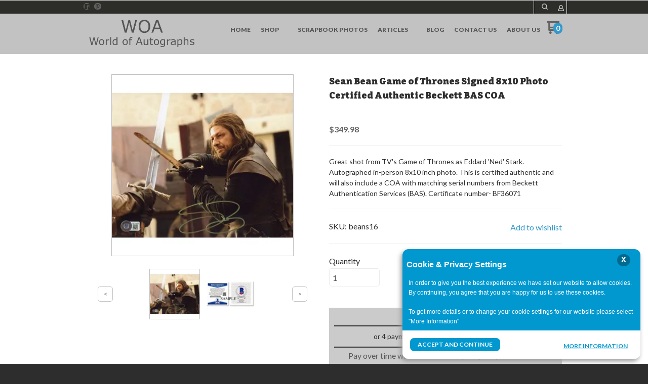

--- FILE ---
content_type: text/html; charset=UTF-8
request_url: https://www.worldofautographs.com/shop/movies-and-television/male/beans16.html
body_size: 24729
content:
<!DOCTYPE html> <!--[if IE 8]><html class="no-js lt-ie9"><![endif]--> <!--[if gt IE 8]><!--><html class="no-js" lang="en"><!--<![endif]--> <head>     <meta charset="utf-8"/> <meta http-equiv="X-UA-Compatible" content="IE=edge,chrome=1"/> <meta name="viewport" content="width=device-width, initial-scale=1.0"/>    <title>Sean Bean Game of Thrones Signed 8x10 Photo Certified Authentic Beckett BAS COA</title> <style type="text/css">
@charset "UTF-8";.widget-itemreviewlist>ul{margin:0}[type=number],[type=text]{display:block;box-sizing:border-box;width:100%;height:2.4375rem;margin:0 0 1rem;padding:.5rem;border:1px solid #cacaca;border-radius:0;background-color:#fefefe;box-shadow:inset 0 1px 2px rgba(10,10,10,.1);font-family:inherit;font-size:1rem;font-weight:400;color:#0a0a0a;-webkit-appearance:none;-moz-appearance:none;appearance:none}input[type=number],input[type=text]{padding:.4em;border:1px solid #c2c2c2;height:36px;font-size:16px;box-shadow:none}input[type=number]::-webkit-input-placeholder,input[type=text]::-webkit-input-placeholder{color:rgba(0,0,0,.25)}input[type=number]:-moz-placeholder,input[type=text]:-moz-placeholder{color:rgba(0,0,0,.25)}input[type=number]::-moz-placeholder,input[type=text]::-moz-placeholder{color:rgba(0,0,0,.25)}input[type=number]:-ms-input-placeholder,input[type=text]:-ms-input-placeholder{color:rgba(0,0,0,.25)}input,input[type=number],input[type=text]{border-color:#c9c9c9}input[type=number],input[type=text]{padding:.4em;border:1px solid #c2c2c2;background:#c2c2c2;color:#575757;height:36px;font-size:16px;box-shadow:none;border-radius:5px}input[type=number]::-webkit-input-placeholder,input[type=text]::-webkit-input-placeholder{color:rgba(87,87,87,.25)}input[type=number]:-moz-placeholder,input[type=text]:-moz-placeholder{color:rgba(87,87,87,.25)}input[type=number]::-moz-placeholder,input[type=text]::-moz-placeholder{color:rgba(87,87,87,.25)}input[type=number]:-ms-input-placeholder,input[type=text]:-ms-input-placeholder{color:rgba(87,87,87,.25)}input,input[type=number],input[type=text]{background-color:#fff;color:#575757;border-color:#ebebeb}html{font-family:sans-serif;line-height:1.15;-ms-text-size-adjust:100%;-webkit-text-size-adjust:100%}body{margin:0}a{background-color:transparent;-webkit-text-decoration-skip:objects}strong{font-weight:inherit}strong{font-weight:bolder}small{font-size:80%}img{border-style:none}input{font-family:sans-serif;font-size:100%;line-height:1.15;margin:0}input{overflow:visible}[type=number]::-webkit-inner-spin-button,[type=number]::-webkit-outer-spin-button{height:auto}::-webkit-file-upload-button{-webkit-appearance:button;font:inherit}html{box-sizing:border-box;font-size:100%}*,::after,::before{box-sizing:inherit}body{margin:0;padding:0;background:#fefefe;font-family:"Helvetica Neue",Helvetica,Roboto,Arial,sans-serif;font-weight:400;line-height:1.5;color:#0a0a0a;-webkit-font-smoothing:antialiased;-moz-osx-font-smoothing:grayscale}img{display:inline-block;vertical-align:middle;max-width:100%;height:auto;-ms-interpolation-mode:bicubic}.row{max-width:60rem;margin-right:auto;margin-left:auto}.row::after,.row::before{display:table;content:' '}.row::after{clear:both}.row.collapse>.columns{padding-right:0;padding-left:0}.row .row{margin-right:-.625rem;margin-left:-.625rem}@media screen and (min-width:75em){.row .row{margin-right:-.9375rem;margin-left:-.9375rem}}.row .row.collapse{margin-right:0;margin-left:0}.row.expanded{max-width:none}.row.expanded .row{margin-right:auto;margin-left:auto}.row:not(.expanded) .row{max-width:none}.columns{width:100%;float:left;padding-right:.625rem;padding-left:.625rem}.columns:last-child:not(:first-child){float:right}.end.columns:last-child:last-child{float:left}.small-2{width:16.66667%}.small-3{width:25%}.small-4{width:33.33333%}.small-6{width:50%}.small-8{width:66.66667%}.small-12{width:100%}div,form,h2,li,p,ul{margin:0;padding:0}p{margin-bottom:1rem;font-size:inherit;line-height:1.6;text-rendering:optimizeLegibility}strong{font-weight:700;line-height:inherit}small{font-size:80%;line-height:inherit}h2{font-family:"Helvetica Neue",Helvetica,Roboto,Arial,sans-serif;font-style:normal;font-weight:400;color:inherit;text-rendering:optimizeLegibility}h2{font-size:1.25rem;line-height:1.4;margin-top:0;margin-bottom:.5rem}@media print,screen and (min-width:40em){.row .row{margin-right:-.9375rem;margin-left:-.9375rem}.columns{padding-right:.9375rem;padding-left:.9375rem}.medium-2{width:16.66667%}.medium-3{width:25%}.medium-4{width:33.33333%}.medium-5{width:41.66667%}.medium-6{width:50%}.medium-7{width:58.33333%}.medium-9{width:75%}h2{font-size:2.5rem}}a{line-height:inherit;color:#1779ba;text-decoration:none}a img{border:0}ul{margin-bottom:1rem;list-style-position:outside;line-height:1.6}li{font-size:inherit}ul{margin-left:1.25rem;list-style-type:disc}ul ul{margin-left:1.25rem;margin-bottom:0}.text-left{text-align:left}.text-right{text-align:right}.text-center{text-align:center}@media print,screen and (min-width:40em){.medium-text-center{text-align:center}.reveal{min-height:0}}@media print,screen and (min-width:64em){.row .row{margin-right:-.9375rem;margin-left:-.9375rem}.large-3{width:25%}.large-6{width:50%}.large-text-left{text-align:left}.large-text-center{text-align:center}}[type=email],[type=number],[type=text]{display:block;box-sizing:border-box;width:100%;height:2.4375rem;margin:0 0 1rem;padding:.5rem;border:1px solid #cacaca;border-radius:0;background-color:#fefefe;box-shadow:inset 0 1px 2px rgba(10,10,10,.1);font-family:inherit;font-size:1rem;font-weight:400;color:#0a0a0a;-webkit-appearance:none;-moz-appearance:none;appearance:none}input:-ms-input-placeholder{color:#cacaca}input::-webkit-input-placeholder{color:#cacaca}input::-moz-placeholder{color:#cacaca}label{display:block;margin:0;font-size:.875rem;font-weight:400;line-height:1.8;color:#0a0a0a}.form-error{display:none;margin-top:-.5rem;margin-bottom:1rem;font-size:.75rem;font-weight:700;color:#cc4b37}.button{display:inline-block;vertical-align:middle;margin:0 0 1rem;padding:.85em 1em;-webkit-appearance:none;border:1px solid transparent;border-radius:0;font-size:.9rem;line-height:1;text-align:center;background-color:#1779ba;color:#fefefe}.close-button{position:absolute;color:#8a8a8a}.close-button{right:1rem;top:.5rem;font-size:2em;line-height:1}.reveal{z-index:1006;backface-visibility:hidden;display:none;padding:1rem;border:1px solid #cacaca;border-radius:0;background-color:#fefefe;position:relative;top:100px;margin-right:auto;margin-left:auto;overflow-y:auto}.reveal>:last-child{margin-bottom:0}@media print,screen and (min-width:40em){.reveal{width:600px;max-width:60rem}}.hide{display:none!important}@media screen and (max-width:39.9375em){.reveal{top:0;left:0;width:100%;max-width:none;height:100%;height:100vh;min-height:100vh;margin-left:0;border:0;border-radius:0}.hide-for-small-only{display:none!important}}@media screen and (min-width:40em) and (max-width:63.9375em){.hide-for-medium-only{display:none!important}}@media print,screen and (min-width:64em){.hide-for-large{display:none!important}}.clearfix::after,.clearfix::before{display:table;content:' '}.clearfix::after{clear:both}h2{margin:0 0 10px;font-weight:700;font-size:18px;color:#2d2d2d}a{text-decoration:none;color:#39c}p{margin-top:20px;margin-bottom:0}p:first-child{margin-top:0}small{font-family:Cabin,sans-serif;font-size:12px;line-height:1.5;color:#c2c2c2}input[type=email],input[type=number],input[type=text]{padding:.4em;border:1px solid #c2c2c2;height:36px;font-size:16px;box-shadow:none}input[type=email]::-webkit-input-placeholder,input[type=number]::-webkit-input-placeholder,input[type=text]::-webkit-input-placeholder{color:rgba(0,0,0,.25)}input[type=email]:-moz-placeholder,input[type=number]:-moz-placeholder,input[type=text]:-moz-placeholder{color:rgba(0,0,0,.25)}input[type=email]::-moz-placeholder,input[type=number]::-moz-placeholder,input[type=text]::-moz-placeholder{color:rgba(0,0,0,.25)}input[type=email]:-ms-input-placeholder,input[type=number]:-ms-input-placeholder,input[type=text]:-ms-input-placeholder{color:rgba(0,0,0,.25)}.button{display:inline-block;padding:17px 20px;margin-right:10px;font-family:Lato,sans-serif;font-size:15px;font-weight:700;text-align:center;text-decoration:none;text-transform:uppercase;border:0}.row .row{margin-top:0}.reveal{height:auto}.small-float-left{float:left!important}h2{color:#575757;font-family:"Oleo Script",serif}h2{padding:17px 0;text-align:center;font-size:24px}a{color:#da793e}form{z-index:1}input,input[type=email],input[type=number],input[type=text]{border-color:#c9c9c9}input[type=email],input[type=number],input[type=text]{padding:.4em;border:1px solid #c2c2c2;background:#c2c2c2;color:#575757;height:36px;font-size:16px;box-shadow:none;border-radius:5px}input[type=email]::-webkit-input-placeholder,input[type=number]::-webkit-input-placeholder,input[type=text]::-webkit-input-placeholder{color:rgba(87,87,87,.25)}input[type=email]:-moz-placeholder,input[type=number]:-moz-placeholder,input[type=text]:-moz-placeholder{color:rgba(87,87,87,.25)}input[type=email]::-moz-placeholder,input[type=number]::-moz-placeholder,input[type=text]::-moz-placeholder{color:rgba(87,87,87,.25)}input[type=email]:-ms-input-placeholder,input[type=number]:-ms-input-placeholder,input[type=text]:-ms-input-placeholder{color:rgba(87,87,87,.25)}.button{display:inline-block;padding:17px 20px;margin-right:10px;font-family:Lato,sans-serif;font-size:15px;font-weight:700;text-align:center;text-decoration:none;text-transform:uppercase;color:#fff;background-color:#c6da5d;border:0;border-radius:5px}.price{margin:10px 0;font-weight:700;font-size:16px;color:#575757}ul{list-style-position:inside}.reveal-modal{z-index:10005;background-color:#fff;text-align:center}.reveal-modal .close-reveal-modal{color:#575757}::-webkit-input-placeholder{color:#2d2d2d}:-moz-placeholder{color:#2d2d2d}::-moz-placeholder{color:#2d2d2d}input{font-size:16px!important}body{-webkit-font-smoothing:antialiased;-moz-osx-font-smoothing:grayscale;font-family:Lato,sans-serif;font-size:16px;line-height:1.57;color:#575757;background-color:#2d2d2d;background-size:500px}.overflow-wrapper{overflow-x:hidden}p,ul{color:#575757;font-size:inherit}#universe{width:100%;float:left;overflow:hidden}#system{border-top:1px solid #ebebeb;margin-left:auto;margin-right:auto}.row{margin-top:40px;clear:both}.reveal-modal{z-index:1600}.reveal-modal h2{text-align:center}.reveal-modal h2{margin-bottom:0}@media (min-width:640px){h2{font-weight:700}#system{padding:0;border-top:1px solid #ebebeb}}@media (min-width:1024px){#galaxy{-ms-transform:none;transform:none}.reveal-modal h2{text-align:left}.reveal-modal#wishlist-not-loggedin h2{text-align:center}}body{color:#2d2d2d}p,ul{color:#575757}#galaxy{background-color:#fff}.reveal-modal{background-color:#fff}h2{color:#575757}small{color:#2d2d2d}a{color:#db665c}.button{background-color:#db665c;color:#fff}input,input[type=email],input[type=number],input[type=text]{background-color:#fff;color:#575757;border-color:#ebebeb}input[type=text]::-webkit-input-placeholder{color:#ebebeb}input[type=text]:-moz-placeholder{color:#ebebeb}input[type=text]::-moz-placeholder{color:#ebebeb}input[type=text]:-ms-input-placeholder{color:#ebebeb}input[type=email]::-webkit-input-placeholder{color:#ebebeb}input[type=email]:-moz-placeholder{color:#ebebeb}input[type=email]::-moz-placeholder{color:#ebebeb}input[type=email]:-ms-input-placeholder{color:#ebebeb}.price{color:#575757}label{color:#575757}.review-stars{color:#ffc900}h2{font-family:"Oleo Script"}small{font-family:Cabin}.button{font-family:Lato}span.price{font-family:Cabin}h2{font-family:"Varela Round"}.columns{min-height:1px}*,:after,:before{box-sizing:border-box}.row .widget.row{margin-left:auto;margin-right:auto}.container{position:relative}.oi[data-glyph]:empty:before{line-height:inherit!important}.widget{position:relative}.widget-display-inline-block{display:inline-block;vertical-align:middle}.widget-display-inline{display:inline}.widget-display-flex{display:flex}body:not(.page-editor) .widget-hidden{display:none}.widget-display-flex.text-right{justify-content:flex-end}@media screen and (min-width:64em){.hide-for-large{display:none}}.widget .form-error{margin-top:0;position:absolute;top:22px;right:3px;font-size:9px;opacity:.8;z-index:3}input:-webkit-autofill{animation-name:onAutoFillStart}.widget-button{line-height:1;text-align:center;font-size:16px}.widget-button>a{position:relative;margin-right:auto;margin-left:auto;color:#fff;font-weight:700;display:inline-block;-ms-transform:all .2s ease-in-out;-webkit-transform:all .2s ease-in-out;transform:all .2s ease-in-out;text-align:center;text-decoration:none;outline:0;background-color:#0e8dc7;padding:13px 35px}.widget-button>a :visited{text-decoration:none!important}.widget-button .text{display:block;line-height:1em;min-height:1em;height:auto}.widget-button-align-small-left{text-align:left}.widget-button-align-small-right{text-align:right}.widget-button .widget-button-icon{margin-right:.5em}.widget-button-style-subtle-style>a{border:1px solid rgba(0,0,0,.1);-webkit-box-shadow:inset 0 1px 0 rgba(255,255,255,.2);-moz-box-shadow:inset 0 1px 0 rgba(255,255,255,.2);box-shadow:inset 0 1px 0 rgba(255,255,255,.2);border-radius:4px}.widget-button-width-small-fluid>a{display:inline-block}.widget-button-width-small-full{width:100%}.widget-button-width-small-full>a{width:100%;display:block}.widget-row{margin:5px}.widget-row>.columns{padding-left:10px;padding-right:10px}.widget-column{margin:0 15px;padding:0 15px;position:relative}.widget-section{padding:40px 0;margin-top:0}.widget-section.row{margin-top:0}.row.section_width_full{width:100%;margin-left:auto;margin-right:auto;max-width:initial}.row.section_width_wide{margin:0 auto;max-width:960px}.widget-section>.widget-row{margin-left:auto;margin-right:auto}.row.section_width_small{margin:0 auto;max-width:40em;width:100%}.widget-affirmpaymentplan .affirm-as-low-as{margin-top:0;margin-bottom:5px;text-align:inherit}.widget-bulletlist li,.widget-bulletlist ul{list-style:initial;font-family:inherit;color:inherit}.widget-bulletlist ul{margin:0}.widget.widget-bulletlist-icon li{list-style:none;position:relative;padding-left:1.25em}.widget.widget-bulletlist-icon li:before{margin-right:.25em;position:absolute;top:0;left:0;font-family:Icons;display:inline-block;speak:none;line-height:1;vertical-align:baseline;font-weight:400;font-style:normal;-webkit-font-smoothing:antialiased;-moz-osx-font-smoothing:grayscale}.widget.widget-bulletlist-icon[data-glyph=media-record] li:before{content:""}.oi[data-glyph]:empty:before{line-height:1;width:1em;text-align:center;box-sizing:content-box}.oi[data-glyph]:before{font-family:icons!important;font-weight:400!important;display:inline-block;speak:none;line-height:1;vertical-align:baseline;font-style:normal;-webkit-font-smoothing:antialiased;-moz-osx-font-smoothing:grayscale}.oi[data-glyph=uc-social-facebook]:before{content:""}.oi[data-glyph=uc-social-pinterest]:before{content:""}.oi[data-glyph=uc-social-twitter]:before{content:""}.oi[data-glyph=arrow-right]:before{content:""}.oi[data-glyph=cart]:before{content:""}.oi[data-glyph=magnifying-glass]:before{content:""}.oi[data-glyph=menu]:before{content:""}.oi[data-glyph=person]:before{content:""}.oi[data-glyph=x]:before{content:""}.oi[data-glyph=heart-outline]:before{content:""}.widget-cartitemcount{line-height:1em}.widget-cartitemcount .wrapper{position:relative}.widget-cartitemcount a,.widget-cartview a{color:inherit}.widget-cartitemcount .wrapper{height:1em;line-height:1em;display:inline-block}.widget-cartitemcount.widget-cartitemcount-numbericon{text-align:left}.widget-cartitemcount.widget-cartitemcount-numbericon .wrapper{padding-right:22%;padding-top:10%}.widget-cartitemcount.widget-cartitemcount-numbericon .count{background-color:#0e8dc7;color:#fff;display:inline-block;padding:0 .33em .083em;border-radius:.66em;font-weight:700;line-height:1.5em;position:absolute;top:0;right:0}.widget-cartitemcount.widget-cartitemcount-numbericon .icon{font-size:1.8em}.widget-cartsnapshot ul{margin:0;padding:0;list-style:none}.widget-cartsnapshot .widget-cartsnapshot-empty,.widget-cartsnapshot .widget-cartsnapshot-footer,.widget-cartsnapshot .widget-cartsnapshot-header{padding-top:5px;padding-bottom:5px}.widget-checkoutexpresscheckoutpaypal{text-align:center;line-height:1em;z-index:1;display:flex;flex-direction:column;gap:10px}.widget-divider{margin-top:10px;padding:10px 0;display:flex;min-height:25px;justify-content:center}.widget-divider>.widget-divider-inner{position:relative;min-height:1px;text-align:center;width:100%;display:inline-block}.widget-divider>.widget-divider-inner:before{content:"";display:block;height:1px;width:100%;position:absolute;top:50%;left:0;border-top-color:rgba(0,0,0,.3)}.widget-divider.widget-divider-1px-line-style>.widget-divider-inner:before{border-top:1px solid}.widget-headline{margin-top:10px;text-align:center;font-size:20px;display:inline-block;width:100%;line-height:1em}.widget-headline>.text{display:inline-block}.widget-inputtext>input{font-size:inherit;font-family:inherit;font-weight:inherit}.widget-itemimagegallery{z-index:1}.widget-image{max-width:100%}.widget-image .widget-image-wrapper{display:inline-block;max-width:100%}.widget-image .widget-image-wrapper img{max-width:100%;max-height:100%}.widget-image.widget-image-vertical-middle img{position:relative;top:50%;-webkit-transform:translateY(-50%);transform:translateY(-50%)}.widget-inputtext>input{height:2.125em;padding:.4em;margin:0}.widget-itemattribute{min-height:20px}.widget-itemattribute[data-widget-itemattribute-type=videolist]>ul{list-style:none;margin-left:0}.widget-itemdescription{margin-top:10px}.widget-itemprice,.widget-itemquantity{margin-top:10px}.widget-itemprice span.price{font-weight:inherit;font-family:inherit;font-size:inherit;color:inherit}.widget-itemquantity>.widget-itemquantity-input{width:100px;background:initial}.widget-itemrelateditemslist>ul,.widget-itemreviewlist>ul{margin:0}.widget-itemreviewlist.row{max-width:100%}.widget-itemreviewsummary{margin-top:10px}.widget-itemreviewsummary .review-stars{white-space:nowrap}.widget-itemtitle{margin-top:10px;font-size:15px;font-weight:700;width:100%}.widget-itemtitle,.widget-itemtitle>.text{display:inline-block}.widget-itemwishlist{text-transform:initial}.widget-itemwishlist .widget-itemwishlist-on{display:none}.widget-itemwishlist>.shape-container>.shape>.text{text-decoration:underline}.widget-label>label{color:inherit;font-size:inherit;font-family:inherit;font-weight:inherit;position:relative}.widget-label>label>span{margin-right:10px}.widget-menu>ul:after{content:"";display:table;clear:both}.widget-menu li{white-space:nowrap;z-index:4}.widget-menu>ul ul{z-index:2}.widget-menu a{line-height:1rem}.widget-menu-horizontal>ul,.widget-menu-vertical-accordion>ul{margin:0;padding:0}.widget-menu-horizontal li{display:block;float:left}.widget-menu-horizontal a,.widget-menu-vertical-accordion a{display:block;text-decoration:none}.widget-menu-horizontal li ul{display:none;position:absolute;top:100%;left:0;text-align:right;border-radius:5px;margin-left:0}.widget-menu-horizontal>ul>li ul li{background-color:inherit;color:inherit}.widget-menu-horizontal li,.widget-menu-vertical-accordion li{position:relative;list-style:none}.widget-menu-vertical-accordion a{border:0}.widget-menu-vertical-accordion ul ul{z-index:auto}.widget-menu-vertical-accordion li ul{margin-left:0}.widget-menu-horizontal>ul>li ul li,.widget-menu-vertical-accordion>ul>li ul li{line-height:1.3;display:block;clear:both}.widget-paymentmethods li[data-payment-method=affirm]{display:none}.widget-modal.row.section_width_small{margin:0 auto;max-width:40em;width:100%}.widget-modal{padding:20px;margin-top:0;width:100%;position:absolute;left:-2000px;top:-2000px;display:none}.widget-myaccountlink{padding:3px 5px;vertical-align:middle}.widget-myaccountlink a{background-color:inherit;color:inherit}.widget-panel>.widget-panel-content{height:100%;width:100%}body:not(.page-editor) .widget-panel>.widget-panel-content{overflow:hidden}.widget-sociallinks>ul{margin:0;padding:0;line-height:1em;color:inherit}.widget-paymentmethods>ul li{display:inline-block;color:inherit;margin-right:.25em}.widget-paymentmethods>ul li:last-of-type{margin-right:0}.widget-sociallinks>ul li span{text-indent:-99999em;white-space:nowrap;overflow:hidden;display:none}.widget-paymentmethods li:not(.oi){display:none}.widget-paypalcontextualmessaging .paypal-cm-wrapper{line-height:1}.widget-searchinput form{display:flex}.widget-searchinput .button{margin:0;border-radius:0}.widget-searchinput .input-wrapper input{border-radius:0;padding:.4em;margin:0;font-size:inherit!important;background-color:#fff;color:#000;width:100%;height:100%}.widget-searchinput .input-arrow{display:none}.widget-searchinput{position:relative;display:flex;flex-direction:row;vertical-align:middle}.widget-searchinput.widget-searchinput-slideleft:not(.widget-searchinput-isopen){position:relative;display:inline-block}.widget-searchinput.widget-searchinput-openright form{display:flex;flex-grow:100}.widget-searchinput:not(.widget-searchinput-slideright):not(.widget-searchinput-dropdownleft){-webkit-justify-content:flex-end;justify-content:flex-end}.widget-searchinput.widget-searchinput-openright .input-wrapper,.widget-searchinput.widget-searchinput-slideleft .input-wrapper{display:inline-block;flex-grow:100;position:relative;height:100%}.widget-searchinput.widget-searchinput-slideleft .input-wrapper{min-width:6rem}.widget-searchinput.widget-searchinput-isclosed .input-wrapper{display:none}.widget-searchinput .button{background-color:inherit;display:inline-block;font-size:inherit!important;padding:.5em .4em .3em}.widget-searchinput.widget-searchinput-slideleft .button{float:right}.widget-sezzlepaymentplan span.widget-sezzlepaymentplan-price{display:none}.widget-sezzlepaymentplan{margin-top:10px}.widget-sidepanel{position:fixed;top:0;left:0;bottom:0;display:none}.widget-sidepanel{width:0;z-index:1000000;background-color:#111;overflow-x:hidden;margin:0;padding-left:0;padding-right:0;max-width:100%}.widget-sidepanel.widget-sidepanel-left{left:0}.widget-sidepanel.widget-sidepanel-right{right:0;left:initial}.widget-sidepanel.widget-sidepanel-height-content{bottom:auto;max-height:100%}.widget-sociallinks>ul li{display:inline-block;color:inherit;margin-right:.625em}.widget-sociallinks.widget-sociallinks-circle>ul li{padding:.16em;background-color:#00f;border-radius:50%;height:1.32em}.widget-sociallinks>ul li:last-of-type,.widget-socialshare .social-buttons.inline li:last-of-type{margin-right:0}.widget-sociallinks>ul li a{color:inherit;height:1em;display:inline-block}.widget-socialshare .social-buttons{list-style:none;padding:0;margin:0}.widget-socialshare .social-buttons.inline li{display:inline-block;margin-right:8px}.widget-socialshare .social-buttons a{position:relative;display:inline-block;padding:8px;font-size:inherit;border:1px solid #c2c2c2;color:#575757;border-color:#ebebeb}.widget-socialshare .social-buttons a span.oi{padding:3px;width:1.6em;height:1.6em;display:inline-block;top:50%;-ms-transform:translateY(-50%);transform:translateY(-50%);position:absolute}.widget-socialshare .social-buttons a span.oi{border-radius:100%;text-align:center;line-height:1.6em;color:#fff}.widget-socialshare .social-buttons .facebook a span.oi{background-color:#3b5998}.widget-socialshare .social-buttons .twitter a span.oi{background-color:#55acee}.widget-socialshare .social-buttons .pinterest a span.oi{background-color:#cc2127}.widget-socialshare .social-buttons a span:not(.oi){margin-left:2em}.widget-tab{padding:10px}.widget-tabs{margin:5px}.widget-wishlistsummary a{color:inherit}.widget-wishlistsummary .widget-wishlistsummary-icon{margin-right:.25em}.widget-wishlistsummary .widget-wishlistsummary-count{margin-left:.1em}
</style>
<link rel="preconnect" href="https://fonts.gstatic.com/" crossorigin>
<link rel="preconnect" href="https://fonts.googleapis.com/" crossorigin>
<link rel="preconnect" href="https://d24rugpqfx7kpb.cloudfront.net/" crossorigin>
<link rel="preconnect" href="https://d9i5ve8f04qxt.cloudfront.net/" crossorigin>
      <meta name="merchantId" id="js-merchantId" content="WOA">   <meta name="description" content="Authentic Movie and Television Male Autographs">   <meta name="keywords" content="Authentic, Movie and Television, Male Signed Autographs, celebrity signatures">             <link rel="shortcut icon" href="https://d24rugpqfx7kpb.b-cdn.net/WOA/FF75E41AA5CD3F788AECA72E045AE1BA/favicon.ico"/> <ucaconfig  data-crosslink='["woa.ultracartdev.com","worldofautographs.com"]'  data-record="true" data-mid="WOA" ></ucaconfig>
         
   <link rel="canonical" href="https://www.worldofautographs.com/shop/movies-and-television/male/male_a_e/beans16.html"/>      <meta property="og:site_name" content="World of Autographs"/> <meta property="og:url" content="https://www.worldofautographs.com/shop/movies-and-television/male/beans16.html"/> <meta property="og:type" content="article"/> <meta property="og:title" content="Sean Bean Game of Thrones Signed 8x10 Photo Certified Authentic Beckett BAS COA"/> <meta property="og:description" content="Great shot from TV's Game of Thrones as Eddard 'Ned' Stark. Autographed in-person 8x10 inch photo.   This is certified authentic and will also include a "/>  <meta property="og:image" content="http://www.worldofautographs.com/itemmultimedia/WOA/BEANS16/beans16.jpg"/>        <link href="https://d9i5ve8f04qxt.cloudfront.net/WOA/1461/cache/css/C7C72D6962C93DF187BDEE94E186DF9DFCE6FDC244F8C91A5D683AE40CB297F9-mb.css" rel="preload" as="style" onload="this.rel='stylesheet'"/>
</head> <body class="product-page "> <div class="overflow-wrapper"> <div id="universe"> <div id="galaxy">        <div id="system">        <style type="text/css">#button-1582,.widget-container .widget[data-clone-id=button-1582]{margin-top:10px}#button-1582>a,#button-6705>a,.widget-container .widget[data-clone-id=button-1582]>a{padding-top:10px;padding-bottom:10px;padding-left:10px;padding-right:10px}#button-1582 a,#button-6697 a,.widget-container .widget[data-clone-id=button-1582] a{color:#575757;background-color:rgba(0, 0, 0, 0)}#button-6697{margin-top:7px;font-size:12px}#button-6697>a{padding-top:0;padding-bottom:0;padding-left:0;padding-right:0}#button-6705{font-size:14px;text-transform:uppercase}#button-6705 a,#sociallinks-3660>ul li:hover{color:#ffffff;background-color:rgb(51, 153, 204)}#button-6705.widget-button-disabled a{background-color:#575757}#cartitemcount-1581,.widget-container .widget[data-clone-id=cartitemcount-1581]{margin-top:15px;margin-left:-10px;margin-right:-10px;color:#626262;text-align:center;font-size:14px}#cartitemcount-1581 .count,#cartitemcount-1615 .count,#cartitemcount-6695 .count,.widget-container .widget[data-clone-id=cartitemcount-1581] .count,.widget-container .widget[data-clone-id=cartitemcount-1615] .count{background-color:rgb(51, 153, 204)}#cartitemcount-1615,.widget-container .widget[data-clone-id=cartitemcount-1615]{color:#626262;font-size:14px}#cartitemcount-6695{font-size:12px}#cartsnapshot-6463{margin-left:0;margin-right:0;font-size:13px}#cartview-3565{margin-top:3px;color:#ffffff;text-align:center}#column-1576,#column-3508,.widget-container .widget[data-clone-id=column-1576]{margin-left:0;margin-right:0}#column-1578,.widget-container .widget[data-clone-id=column-1578]{margin-top:-3px;margin-left:0;margin-right:0}#column-1604,#column-1605,#column-1611,#column-6462,#column-6692,#column-6693,#column-6694,#column-6699,#column-6703,#column-6712,.widget-container .widget[data-clone-id=column-1611]{padding-left:0;padding-right:0;margin-left:0;margin-right:0}#column-1613,.widget-container .widget[data-clone-id=column-1613]{margin-top:15px;margin-left:0;margin-right:0}#container-header{background-color:rgb(45, 45, 42)}#divider-6700{padding-top:0;padding-bottom:0;margin-top:0;margin-bottom:15px}#divider-6700>.widget-divider-inner>.widget-divider-text,#divider-6713>.widget-divider-inner>.widget-divider-text{border-color:rgba(0, 0, 0, 0.3)}#divider-6700>.widget-divider-inner:before,#divider-6713>.widget-divider-inner:before{border-top-color:rgba(0, 0, 0, 0.3)}#divider-6713{padding-top:0;padding-bottom:0;margin-top:9px;margin-bottom:20px}#headline-6696{margin-top:0;font-size:16px}#image-1579 .widget-image-wrapper,.widget-container .widget[data-clone-id=image-1579] .widget-image-wrapper{width:120px;height:60px}#image-1612 .widget-image-wrapper,.widget-container .widget[data-clone-id=image-1612] .widget-image-wrapper{height:80px}#menu-1588{font-size:18px}#menu-1588>ul>li>a{margin-bottom:15px;margin-left:0;padding-bottom:15px;padding-left:15px;padding-right:15px;border-width:1px;border-color:rgba(87, 87, 87, 0.5);border-bottom-style:solid}#menu-1588>ul>li>ul{font-size:16px}#menu-1588>ul>li>ul a{color:#c2c2c2;margin-bottom:15px;margin-left:0;padding-bottom:15px;padding-left:30px;border-width:1px;border-color:rgba(87, 87, 87, 0.5);border-bottom-style:solid}#menu-1588 a,#myaccountlink-3564{color:#ffffff}#menu-1614,.widget-container .widget[data-clone-id=menu-1614]{font-size:12px;font-weight:900;text-transform:uppercase}#menu-1614>ul>li>a,.widget-container .widget[data-clone-id=menu-1614]>ul>li>a{margin-left:10px;margin-right:10px}#menu-1614>ul>li>ul,.widget-container .widget[data-clone-id=menu-1614]>ul>li>ul{background-color:#ffffff;border-width:1px;border-color:#ebebeb;border-style:solid}#menu-1614>ul>li>ul a,.widget-container .widget[data-clone-id=menu-1614]>ul>li>ul a{color:rgb(43, 43, 43);margin-top:10px;margin-bottom:10px;margin-left:25px;margin-right:25px}#menu-1614>ul>li>ul li,.widget-container .widget[data-clone-id=menu-1614]>ul>li>ul li{text-transform:none}#menu-1614 a,.widget-container .widget[data-clone-id=menu-1614] a{color:#575757}#menu-1614 a:hover,.widget-container .widget[data-clone-id=menu-1614] a:hover{color:rgb(51, 153, 204)}#myaccountlink-1607{padding-left:10px;padding-right:10px;border-right-width:1px;border-right-style:solid;border-right-color:rgb(235, 235, 235);color:#c2c2c2;font-size:12px}#row-1575,.widget-container .widget[data-clone-id=row-1575]{margin-top:0;margin-bottom:0}#row-1603,#row-3507,#row-6461,#row-6691,#row-6698,#row-6701,#row-6711{margin-top:0;margin-left:0;margin-right:0;margin-bottom:0}#row-1603>.columns,#row-1603>ul>.columns,#row-1608>.columns,#row-1608>ul>.columns,#row-3507>.columns,#row-3507>ul>.columns,#row-6461>.columns,#row-6461>ul>.columns,#row-6691>.columns,#row-6691>ul>.columns,#row-6698>.columns,#row-6698>ul>.columns,#row-6701>.columns,#row-6701>ul>.columns,#row-6711>.columns,#row-6711>ul>.columns,.widget-container .widget[data-clone-id=row-1608]>.columns,.widget-container .widget[data-clone-id=row-1608]>ul>.columns{padding-left:0;padding-right:0}#row-1608,.widget-container .widget[data-clone-id=row-1608]{padding-top:0}#row-3560{padding-bottom:10px;margin-top:0;margin-left:0;margin-right:0;border-bottom-width:1px;border-bottom-style:solid;border-bottom-color:rgba(87, 87, 87, 0.5)}#searchinput-1606{padding-left:10px;padding-right:10px;border-left-width:1px;border-left-style:solid;border-left-color:rgb(235, 235, 235);font-size:12px}#searchinput-1606 .button{color:#c2c2c2}#searchinput-3516 .button{background-color:#626262}#searchinput-3516 input{background-color:#c2c2c2}#section-1573{padding-top:0;padding-bottom:0}#section-1574,.widget-container .widget[data-clone-id=section-1574],#section-1574-clone{background-color:rgb(194, 194, 194);padding-top:0;padding-bottom:0}#sidepanel-1583{background-color:#2d2d2d}#sidepanel-6460{background-color:rgb(255, 255, 255);border-radius:5px}#sociallinks-3660{margin-top:5px;margin-left:5px;margin-right:5px;margin-bottom:5px;color:rgb(45, 45, 42);font-size:10px}#sociallinks-3660>ul li{background-color:rgb(98, 98, 98)}#sociallinks-3660 svg path{fill:rgb(45, 45, 42)}#wishlistsummary-8732{margin-top:3px;margin-left:15px;margin-right:15px;color:#c2c2c2;font-size:12px}@media screen and (min-width:40em){#sidepanel-6460{top:100px;max-height:calc(100% - 100px)}}#menu-1588{// border-top:1px solid red;padding-top:15px}#menu-1588 a span.has-subnav-arrow::before{font-size:9px;color:#c2c2c2;padding-left:5px;float:right}#menu-1614{z-index:10}#menu-1614 a span.has-subnav-arrow::before{font-size:9px;color:#c2c2c2;padding-left:5px}.widget-container .widget[data-clone-id=menu-1614]{z-index:10}.widget-container .widget[data-clone-id=menu-1614] a span.has-subnav-arrow::before{font-size:9px;color:#c2c2c2;padding-left:5px}@media screen and (min-width:40em){#menu-1614 ul li:nth-child(2) ul li{width:200px;text-align:left}#menu-1614 ul li:nth-child(4) ul li{width:400px;text-align:left}.widget-container .widget[data-clone-id=menu-1614] ul li:nth-child(2) ul li{width:200px;text-align:left}.widget-container .widget[data-clone-id=menu-1614] ul li:nth-child(4) ul li{width:400px;text-align:left}}#myaccountlink-1607{padding:6px 5px 0 5px}</style> <div id="container-header" data-widget-type="container" class="widget widget-container container" data-context-source-hash="690D294A17D4A0C1A35E5C8FF4CF9CD4755FC499B404E1BD37F7B6ADE90FEA52" data-context-group-path='/shop/movies-and-television/male/'  data-context-item-id='beans16'  > <div id="section-1573" data-widget-type="section" class="widget widget-section row hide-for-small-only" data-widget-visibility-icons="TD"> <div id="row-1603" data-widget-type="row" class="widget widget-row row "> <div class="columns small-float-left small-12 medium-6"> <div id="column-1604" data-widget-type="column" class="widget widget-column "> <div id="sociallinks-3660" data-widget-type="sociallinks" class="widget widget-sociallinks widget-sociallinks-circle"> <ul>  <li> <a href="https://www.facebook.com/worldofautographs" class="oi" data-glyph="uc-social-facebook"  title="Like us on Facebook" target="_blank" rel="noopener"> <span>Facebook</span> </a> </li>    <li> <a href="https://www.pinterest.com/worldautographs" class="oi" data-glyph="uc-social-pinterest"  title="Pin us on Pinterest" target="_blank" rel="noopener"> <span>Pinterest</span> </a> </li>        </ul> </div> </div> </div> <div class="columns small-float-left small-12 medium-6"> <div id="column-1605" data-widget-type="column" class="widget widget-column widget-display-flex text-right"> <div id="wishlistsummary-8732" data-widget-type="wishlistsummary" class="widget widget-wishlistsummary  hide  widget-hidden element-hidden-setting-yes" data-widget-visibility-icons="H"> <span class='widget-wishlistsummary-icon oi' data-glyph='heart-outline'></span><a href='/myaccount/wishlist.do'><span>My Wishlist</span><span class='widget-wishlistsummary-count'>(0)</span></a> </div> <div id="searchinput-1606" data-widget-type="searchinput" class="widget widget-searchinput widget-searchinput-slideleft widget-searchinput-isclosed"> <form action="/cgi-bin/UCSearch" method="get"> <input type="hidden" name="SUBMITDATA" value="SUBMITDATA"> <input type="hidden" value="LESSTHAN" name="PRICECRITERIA"> <input type="hidden" name="PRICE"> <input type="hidden" name="MERCHANTITEMID"> <input type="hidden" name="ManufacturerName"> <input type="hidden" name="ManufacturerSKU"> <input type="hidden" value="NORMAL" name="SORTBY"> <div class="input-wrapper"><input name="description" value="" autocomplete="off" type="text" placeholder='Search...'/><div class="input-arrow oi" data-glyph="arrow-right"></div></div><div class="button oi" data-glyph="magnifying-glass"></div> </form> </div> <div id="myaccountlink-1607" data-widget-type="myaccountlink" class="widget widget-myaccountlink widget-display-inline-block"> <a href="/cgi-bin/UCMyAccount" title="Go to your account"><span class="oi" data-glyph="person"></span></a> </div> </div> </div> </div> </div> <div id="section-1574" data-widget-type="section" class="widget widget-section row sticky-top section_width_full expanded"> <div id="row-1575" data-widget-type="row" class="widget widget-row row hide-for-large" data-widget-visibility-icons="MT"> <div class="columns small-float-left small-2 hide-for-large"> <div id="column-1576" data-widget-type="column" class="widget widget-column hide-for-large" data-widget-visibility-icons="MT">     <div id="hideif-13566" data-widget-type="hideif" class="widget widget-hideif "> <div id="button-1582" data-widget-type="button" class="widget widget-button widget-button-style-flat-color widget-button-width-small-fluid widget-button-align-small-left widget-button-text-shadow-none widget-button-box-shadow-none" data-button-action="2" data-button-toggle-these="sidepanel-1583"> <a href="" tabindex="0" role="button"><span class="text"><span class="widget-button-icon oi" data-glyph="menu"></span></span></a> </div> </div>  </div> </div> <div class="columns small-float-left small-8"> <div id="column-1577" data-widget-type="column" class="widget widget-column text-center"> <div id="homelink-10540" data-widget-type="homelink" class="widget widget-homelink "> <a href='/'> <div id="image-1579" data-widget-type="image" class="widget widget-image widget-image-vertical-middle text-center large-text-left" data-widget-image-site-attribute-name="logo">  <div class="widget-image-wrapper">   <picture>
  <source type="image/webp" width="120" height="60" srcset="https://d24rugpqfx7kpb.b-cdn.net/WOA/2F7210A7E9BE6D6C4171C067DD6394BE/woalogoflat.png/0baa8b9fb7a50856368aa96828ac3c02.webp" media="(min-width: 641px)">
  <source type="image/png" width="120" height="60" srcset="https://d24rugpqfx7kpb.b-cdn.net/WOA/2F7210A7E9BE6D6C4171C067DD6394BE/woalogoflat.png/0baa8b9fb7a50856368aa96828ac3c02.png" media="(min-width: 641px)">
  <source type="image/avif" width="120" height="60" srcset="https://d24rugpqfx7kpb.b-cdn.net/WOA/2F7210A7E9BE6D6C4171C067DD6394BE/woalogoflat.png/99a700611985abd4f96420d3d2ec35b7.avif 1x, https://d24rugpqfx7kpb.b-cdn.net/WOA/2F7210A7E9BE6D6C4171C067DD6394BE/woalogoflat.png/844defcadc0b53d92de59a52e37578b5.avif 2x" media="(max-width: 640px)">
  <source type="image/webp" width="120" height="60" srcset="https://d24rugpqfx7kpb.b-cdn.net/WOA/2F7210A7E9BE6D6C4171C067DD6394BE/woalogoflat.png/99a700611985abd4f96420d3d2ec35b7.webp 1x, https://d24rugpqfx7kpb.b-cdn.net/WOA/2F7210A7E9BE6D6C4171C067DD6394BE/woalogoflat.png/844defcadc0b53d92de59a52e37578b5.webp 2x" media="(max-width: 640px)">
  <source type="image/jpg" width="120" height="60" srcset="https://d24rugpqfx7kpb.b-cdn.net/WOA/2F7210A7E9BE6D6C4171C067DD6394BE/woalogoflat.png/99a700611985abd4f96420d3d2ec35b7.jpg 1x, https://d24rugpqfx7kpb.b-cdn.net/WOA/2F7210A7E9BE6D6C4171C067DD6394BE/woalogoflat.png/844defcadc0b53d92de59a52e37578b5.jpg 2x" media="(max-width: 640px)">
  <source type="image/avif" width="120" height="60" srcset="https://d24rugpqfx7kpb.b-cdn.net/WOA/2F7210A7E9BE6D6C4171C067DD6394BE/woalogoflat.png/99a700611985abd4f96420d3d2ec35b7.avif 1x, https://d24rugpqfx7kpb.b-cdn.net/WOA/2F7210A7E9BE6D6C4171C067DD6394BE/woalogoflat.png/844defcadc0b53d92de59a52e37578b5.avif 2x" media="(max-width: 414px)">
  <source type="image/webp" width="120" height="60" srcset="https://d24rugpqfx7kpb.b-cdn.net/WOA/2F7210A7E9BE6D6C4171C067DD6394BE/woalogoflat.png/99a700611985abd4f96420d3d2ec35b7.webp 1x, https://d24rugpqfx7kpb.b-cdn.net/WOA/2F7210A7E9BE6D6C4171C067DD6394BE/woalogoflat.png/844defcadc0b53d92de59a52e37578b5.webp 2x" media="(max-width: 414px)">
  <source type="image/jpg" width="120" height="60" srcset="https://d24rugpqfx7kpb.b-cdn.net/WOA/2F7210A7E9BE6D6C4171C067DD6394BE/woalogoflat.png/99a700611985abd4f96420d3d2ec35b7.jpg 1x, https://d24rugpqfx7kpb.b-cdn.net/WOA/2F7210A7E9BE6D6C4171C067DD6394BE/woalogoflat.png/844defcadc0b53d92de59a52e37578b5.jpg 2x" media="(max-width: 414px)">
  <source type="image/avif" width="120" height="60" srcset="https://d24rugpqfx7kpb.b-cdn.net/WOA/2F7210A7E9BE6D6C4171C067DD6394BE/woalogoflat.png/99a700611985abd4f96420d3d2ec35b7.avif 1x, https://d24rugpqfx7kpb.b-cdn.net/WOA/2F7210A7E9BE6D6C4171C067DD6394BE/woalogoflat.png/844defcadc0b53d92de59a52e37578b5.avif 2x" media="(max-width: 412px)">
  <source type="image/webp" width="120" height="60" srcset="https://d24rugpqfx7kpb.b-cdn.net/WOA/2F7210A7E9BE6D6C4171C067DD6394BE/woalogoflat.png/99a700611985abd4f96420d3d2ec35b7.webp 1x, https://d24rugpqfx7kpb.b-cdn.net/WOA/2F7210A7E9BE6D6C4171C067DD6394BE/woalogoflat.png/844defcadc0b53d92de59a52e37578b5.webp 2x" media="(max-width: 412px)">
  <source type="image/jpg" width="120" height="60" srcset="https://d24rugpqfx7kpb.b-cdn.net/WOA/2F7210A7E9BE6D6C4171C067DD6394BE/woalogoflat.png/99a700611985abd4f96420d3d2ec35b7.jpg 1x, https://d24rugpqfx7kpb.b-cdn.net/WOA/2F7210A7E9BE6D6C4171C067DD6394BE/woalogoflat.png/844defcadc0b53d92de59a52e37578b5.jpg 2x" media="(max-width: 412px)">
  <source type="image/avif" width="120" height="60" srcset="https://d24rugpqfx7kpb.b-cdn.net/WOA/2F7210A7E9BE6D6C4171C067DD6394BE/woalogoflat.png/99a700611985abd4f96420d3d2ec35b7.avif 1x, https://d24rugpqfx7kpb.b-cdn.net/WOA/2F7210A7E9BE6D6C4171C067DD6394BE/woalogoflat.png/844defcadc0b53d92de59a52e37578b5.avif 2x" media="(max-width: 375px)">
  <source type="image/webp" width="120" height="60" srcset="https://d24rugpqfx7kpb.b-cdn.net/WOA/2F7210A7E9BE6D6C4171C067DD6394BE/woalogoflat.png/99a700611985abd4f96420d3d2ec35b7.webp 1x, https://d24rugpqfx7kpb.b-cdn.net/WOA/2F7210A7E9BE6D6C4171C067DD6394BE/woalogoflat.png/844defcadc0b53d92de59a52e37578b5.webp 2x" media="(max-width: 375px)">
  <source type="image/jpg" width="120" height="60" srcset="https://d24rugpqfx7kpb.b-cdn.net/WOA/2F7210A7E9BE6D6C4171C067DD6394BE/woalogoflat.png/99a700611985abd4f96420d3d2ec35b7.jpg 1x, https://d24rugpqfx7kpb.b-cdn.net/WOA/2F7210A7E9BE6D6C4171C067DD6394BE/woalogoflat.png/844defcadc0b53d92de59a52e37578b5.jpg 2x" media="(max-width: 375px)">
  <source type="image/avif" width="120" height="60" srcset="https://d24rugpqfx7kpb.b-cdn.net/WOA/2F7210A7E9BE6D6C4171C067DD6394BE/woalogoflat.png/99a700611985abd4f96420d3d2ec35b7.avif 1x, https://d24rugpqfx7kpb.b-cdn.net/WOA/2F7210A7E9BE6D6C4171C067DD6394BE/woalogoflat.png/844defcadc0b53d92de59a52e37578b5.avif 2x" media="(max-width: 360px)">
  <source type="image/webp" width="120" height="60" srcset="https://d24rugpqfx7kpb.b-cdn.net/WOA/2F7210A7E9BE6D6C4171C067DD6394BE/woalogoflat.png/99a700611985abd4f96420d3d2ec35b7.webp 1x, https://d24rugpqfx7kpb.b-cdn.net/WOA/2F7210A7E9BE6D6C4171C067DD6394BE/woalogoflat.png/844defcadc0b53d92de59a52e37578b5.webp 2x" media="(max-width: 360px)">
  <source type="image/jpg" width="120" height="60" srcset="https://d24rugpqfx7kpb.b-cdn.net/WOA/2F7210A7E9BE6D6C4171C067DD6394BE/woalogoflat.png/99a700611985abd4f96420d3d2ec35b7.jpg 1x, https://d24rugpqfx7kpb.b-cdn.net/WOA/2F7210A7E9BE6D6C4171C067DD6394BE/woalogoflat.png/844defcadc0b53d92de59a52e37578b5.jpg 2x" media="(max-width: 360px)">
  <source type="image/avif" width="120" height="60" srcset="https://d24rugpqfx7kpb.b-cdn.net/WOA/2F7210A7E9BE6D6C4171C067DD6394BE/woalogoflat.png/99a700611985abd4f96420d3d2ec35b7.avif 1x, https://d24rugpqfx7kpb.b-cdn.net/WOA/2F7210A7E9BE6D6C4171C067DD6394BE/woalogoflat.png/844defcadc0b53d92de59a52e37578b5.avif 2x" media="(max-width: 320px)">
  <source type="image/webp" width="120" height="60" srcset="https://d24rugpqfx7kpb.b-cdn.net/WOA/2F7210A7E9BE6D6C4171C067DD6394BE/woalogoflat.png/99a700611985abd4f96420d3d2ec35b7.webp 1x, https://d24rugpqfx7kpb.b-cdn.net/WOA/2F7210A7E9BE6D6C4171C067DD6394BE/woalogoflat.png/844defcadc0b53d92de59a52e37578b5.webp 2x" media="(max-width: 320px)">
  <source type="image/jpg" width="120" height="60" srcset="https://d24rugpqfx7kpb.b-cdn.net/WOA/2F7210A7E9BE6D6C4171C067DD6394BE/woalogoflat.png/99a700611985abd4f96420d3d2ec35b7.jpg 1x, https://d24rugpqfx7kpb.b-cdn.net/WOA/2F7210A7E9BE6D6C4171C067DD6394BE/woalogoflat.png/844defcadc0b53d92de59a52e37578b5.jpg 2x" media="(max-width: 320px)">
  <img src="https://d24rugpqfx7kpb.b-cdn.net/WOA/2F7210A7E9BE6D6C4171C067DD6394BE/woalogoflat.png" width="882" height="276" style="aspect-ratio: 882 / 276;" alt="Logo">
</picture>
 </div>  </div> </a> </div> </div> </div> <div class="columns small-float-left small-2"> <div id="column-1578" data-widget-type="column" class="widget widget-column text-center"> <div id="cartitemcount-1581" data-widget-type="cartitemcount" class="widget widget-cartitemcount widget-display-inline-block widget-cartitemcount-numbericon"> <a class="viewCart" href="/cgi-bin/UCEditor?merchantId=WOA"  alt="Go to my cart"> <div class="wrapper"> <span class="count">0</span> <span class="icon oi" data-glyph="cart"></span> </div> </a> </div> </div> </div> </div> <div id="row-1608" data-widget-type="row" class="widget widget-row row hide-for-small-only hide-for-medium-only section_width_wide" data-widget-visibility-icons="D"> <div class="columns small-float-left small-6 medium-3"> <div id="column-1611" data-widget-type="column" class="widget widget-column "> <div id="homelink-9864" data-widget-type="homelink" class="widget widget-homelink "> <a href='/'> <div id="image-1612" data-widget-type="image" class="widget widget-image widget-image-vertical-middle text-left" data-widget-image-site-attribute-name="logo">  <div class="widget-image-wrapper">   <picture>
  <source type="image/webp" height="80" srcset="https://d24rugpqfx7kpb.b-cdn.net/WOA/2F7210A7E9BE6D6C4171C067DD6394BE/woalogoflat.png/96222bd0383aa68fcb295509ab2a2386.webp" media="(min-width: 769px)">
  <source type="image/png" height="80" srcset="https://d24rugpqfx7kpb.b-cdn.net/WOA/2F7210A7E9BE6D6C4171C067DD6394BE/woalogoflat.png/96222bd0383aa68fcb295509ab2a2386.png" media="(min-width: 769px)">
  <source type="image/webp" height="80" srcset="https://d24rugpqfx7kpb.b-cdn.net/WOA/2F7210A7E9BE6D6C4171C067DD6394BE/woalogoflat.png/96222bd0383aa68fcb295509ab2a2386.webp" media="(max-width: 768px)">
  <source type="image/png" height="80" srcset="https://d24rugpqfx7kpb.b-cdn.net/WOA/2F7210A7E9BE6D6C4171C067DD6394BE/woalogoflat.png/96222bd0383aa68fcb295509ab2a2386.png" media="(max-width: 768px)">
  <source type="image/avif" height="80" srcset="https://d24rugpqfx7kpb.b-cdn.net/WOA/2F7210A7E9BE6D6C4171C067DD6394BE/woalogoflat.png/dffa188eb307a843ddafb163cd39f698.avif 1x, https://d24rugpqfx7kpb.b-cdn.net/WOA/2F7210A7E9BE6D6C4171C067DD6394BE/woalogoflat.png/33f9a32da627fe81a076c016056622cb.avif 2x" media="(max-width: 640px)">
  <source type="image/webp" height="80" srcset="https://d24rugpqfx7kpb.b-cdn.net/WOA/2F7210A7E9BE6D6C4171C067DD6394BE/woalogoflat.png/dffa188eb307a843ddafb163cd39f698.webp 1x, https://d24rugpqfx7kpb.b-cdn.net/WOA/2F7210A7E9BE6D6C4171C067DD6394BE/woalogoflat.png/33f9a32da627fe81a076c016056622cb.webp 2x" media="(max-width: 640px)">
  <source type="image/jpg" height="80" srcset="https://d24rugpqfx7kpb.b-cdn.net/WOA/2F7210A7E9BE6D6C4171C067DD6394BE/woalogoflat.png/dffa188eb307a843ddafb163cd39f698.jpg 1x, https://d24rugpqfx7kpb.b-cdn.net/WOA/2F7210A7E9BE6D6C4171C067DD6394BE/woalogoflat.png/33f9a32da627fe81a076c016056622cb.jpg 2x" media="(max-width: 640px)">
  <source type="image/avif" height="80" srcset="https://d24rugpqfx7kpb.b-cdn.net/WOA/2F7210A7E9BE6D6C4171C067DD6394BE/woalogoflat.png/dffa188eb307a843ddafb163cd39f698.avif 1x, https://d24rugpqfx7kpb.b-cdn.net/WOA/2F7210A7E9BE6D6C4171C067DD6394BE/woalogoflat.png/33f9a32da627fe81a076c016056622cb.avif 2x" media="(max-width: 414px)">
  <source type="image/webp" height="80" srcset="https://d24rugpqfx7kpb.b-cdn.net/WOA/2F7210A7E9BE6D6C4171C067DD6394BE/woalogoflat.png/dffa188eb307a843ddafb163cd39f698.webp 1x, https://d24rugpqfx7kpb.b-cdn.net/WOA/2F7210A7E9BE6D6C4171C067DD6394BE/woalogoflat.png/33f9a32da627fe81a076c016056622cb.webp 2x" media="(max-width: 414px)">
  <source type="image/jpg" height="80" srcset="https://d24rugpqfx7kpb.b-cdn.net/WOA/2F7210A7E9BE6D6C4171C067DD6394BE/woalogoflat.png/dffa188eb307a843ddafb163cd39f698.jpg 1x, https://d24rugpqfx7kpb.b-cdn.net/WOA/2F7210A7E9BE6D6C4171C067DD6394BE/woalogoflat.png/33f9a32da627fe81a076c016056622cb.jpg 2x" media="(max-width: 414px)">
  <source type="image/avif" height="80" srcset="https://d24rugpqfx7kpb.b-cdn.net/WOA/2F7210A7E9BE6D6C4171C067DD6394BE/woalogoflat.png/dffa188eb307a843ddafb163cd39f698.avif 1x, https://d24rugpqfx7kpb.b-cdn.net/WOA/2F7210A7E9BE6D6C4171C067DD6394BE/woalogoflat.png/33f9a32da627fe81a076c016056622cb.avif 2x" media="(max-width: 412px)">
  <source type="image/webp" height="80" srcset="https://d24rugpqfx7kpb.b-cdn.net/WOA/2F7210A7E9BE6D6C4171C067DD6394BE/woalogoflat.png/dffa188eb307a843ddafb163cd39f698.webp 1x, https://d24rugpqfx7kpb.b-cdn.net/WOA/2F7210A7E9BE6D6C4171C067DD6394BE/woalogoflat.png/33f9a32da627fe81a076c016056622cb.webp 2x" media="(max-width: 412px)">
  <source type="image/jpg" height="80" srcset="https://d24rugpqfx7kpb.b-cdn.net/WOA/2F7210A7E9BE6D6C4171C067DD6394BE/woalogoflat.png/dffa188eb307a843ddafb163cd39f698.jpg 1x, https://d24rugpqfx7kpb.b-cdn.net/WOA/2F7210A7E9BE6D6C4171C067DD6394BE/woalogoflat.png/33f9a32da627fe81a076c016056622cb.jpg 2x" media="(max-width: 412px)">
  <source type="image/avif" height="80" srcset="https://d24rugpqfx7kpb.b-cdn.net/WOA/2F7210A7E9BE6D6C4171C067DD6394BE/woalogoflat.png/dffa188eb307a843ddafb163cd39f698.avif 1x, https://d24rugpqfx7kpb.b-cdn.net/WOA/2F7210A7E9BE6D6C4171C067DD6394BE/woalogoflat.png/33f9a32da627fe81a076c016056622cb.avif 2x" media="(max-width: 375px)">
  <source type="image/webp" height="80" srcset="https://d24rugpqfx7kpb.b-cdn.net/WOA/2F7210A7E9BE6D6C4171C067DD6394BE/woalogoflat.png/dffa188eb307a843ddafb163cd39f698.webp 1x, https://d24rugpqfx7kpb.b-cdn.net/WOA/2F7210A7E9BE6D6C4171C067DD6394BE/woalogoflat.png/33f9a32da627fe81a076c016056622cb.webp 2x" media="(max-width: 375px)">
  <source type="image/jpg" height="80" srcset="https://d24rugpqfx7kpb.b-cdn.net/WOA/2F7210A7E9BE6D6C4171C067DD6394BE/woalogoflat.png/dffa188eb307a843ddafb163cd39f698.jpg 1x, https://d24rugpqfx7kpb.b-cdn.net/WOA/2F7210A7E9BE6D6C4171C067DD6394BE/woalogoflat.png/33f9a32da627fe81a076c016056622cb.jpg 2x" media="(max-width: 375px)">
  <source type="image/avif" height="80" srcset="https://d24rugpqfx7kpb.b-cdn.net/WOA/2F7210A7E9BE6D6C4171C067DD6394BE/woalogoflat.png/dffa188eb307a843ddafb163cd39f698.avif 1x, https://d24rugpqfx7kpb.b-cdn.net/WOA/2F7210A7E9BE6D6C4171C067DD6394BE/woalogoflat.png/33f9a32da627fe81a076c016056622cb.avif 2x" media="(max-width: 360px)">
  <source type="image/webp" height="80" srcset="https://d24rugpqfx7kpb.b-cdn.net/WOA/2F7210A7E9BE6D6C4171C067DD6394BE/woalogoflat.png/dffa188eb307a843ddafb163cd39f698.webp 1x, https://d24rugpqfx7kpb.b-cdn.net/WOA/2F7210A7E9BE6D6C4171C067DD6394BE/woalogoflat.png/33f9a32da627fe81a076c016056622cb.webp 2x" media="(max-width: 360px)">
  <source type="image/jpg" height="80" srcset="https://d24rugpqfx7kpb.b-cdn.net/WOA/2F7210A7E9BE6D6C4171C067DD6394BE/woalogoflat.png/dffa188eb307a843ddafb163cd39f698.jpg 1x, https://d24rugpqfx7kpb.b-cdn.net/WOA/2F7210A7E9BE6D6C4171C067DD6394BE/woalogoflat.png/33f9a32da627fe81a076c016056622cb.jpg 2x" media="(max-width: 360px)">
  <source type="image/avif" height="80" srcset="https://d24rugpqfx7kpb.b-cdn.net/WOA/2F7210A7E9BE6D6C4171C067DD6394BE/woalogoflat.png/dffa188eb307a843ddafb163cd39f698.avif 1x, https://d24rugpqfx7kpb.b-cdn.net/WOA/2F7210A7E9BE6D6C4171C067DD6394BE/woalogoflat.png/33f9a32da627fe81a076c016056622cb.avif 2x" media="(max-width: 320px)">
  <source type="image/webp" height="80" srcset="https://d24rugpqfx7kpb.b-cdn.net/WOA/2F7210A7E9BE6D6C4171C067DD6394BE/woalogoflat.png/dffa188eb307a843ddafb163cd39f698.webp 1x, https://d24rugpqfx7kpb.b-cdn.net/WOA/2F7210A7E9BE6D6C4171C067DD6394BE/woalogoflat.png/33f9a32da627fe81a076c016056622cb.webp 2x" media="(max-width: 320px)">
  <source type="image/jpg" height="80" srcset="https://d24rugpqfx7kpb.b-cdn.net/WOA/2F7210A7E9BE6D6C4171C067DD6394BE/woalogoflat.png/dffa188eb307a843ddafb163cd39f698.jpg 1x, https://d24rugpqfx7kpb.b-cdn.net/WOA/2F7210A7E9BE6D6C4171C067DD6394BE/woalogoflat.png/33f9a32da627fe81a076c016056622cb.jpg 2x" media="(max-width: 320px)">
  <img src="https://d24rugpqfx7kpb.b-cdn.net/WOA/2F7210A7E9BE6D6C4171C067DD6394BE/woalogoflat.png" width="256" height="80" style="aspect-ratio: 256 / 80;" alt="Logo">
</picture>
 </div>  </div> </a> </div> </div> </div> <div class="columns small-float-left small-6 medium-9"> <div id="column-1613" data-widget-type="column" class="widget widget-column text-right">     <div id="hideif-9914" data-widget-type="hideif" class="widget widget-hideif widget-display-inline-block"> <div id="menu-1614" data-widget-type="menu" class="widget widget-menu widget-display-inline-block widget-menu-horizontal"> <ul class="menu-header">
<li>
<a  href="/" ><span class="text">Home</span></a></li>
<li>
<a  href="/shop/" ><span class="text">Shop</span></a><ul>
<li>
<a  href="/shop/miscellaneous/" ><span class="text">Miscellaneous</span></a></li>
<li>
<a  href="/shop/models/" ><span class="text">Models</span></a></li>
<li>
<a  href="/shop/movies-and-television/" ><span class="text">Movies and Television</span></a><ul>
<li>
<a  href="/shop/movies-and-television/Female/" ><span class="text">Female - All</span></a></li>
<li>
<a  href="/shop/movies-and-television/Female/female_a_e/" ><span class="text">Female A-E</span></a></li>
<li>
<a  href="/shop/movies-and-television/Female/female_f_l/" ><span class="text">Female F-L</span></a></li>
<li>
<a  href="/shop/movies-and-television/Female/female_m_r/" ><span class="text">Female M-R</span></a></li>
<li>
<a  href="/shop/movies-and-television/Female/female_s_z/" ><span class="text">Female S-Z</span></a></li>
<li>
<a  href="/shop/movies-and-television/cast-multiple-signed/" ><span class="text">Cast Multiple Signed</span></a></li>
<li>
<a  href="/shop/movies-and-television/male/" ><span class="text">Male -All</span></a></li>
<li>
<a  href="/shop/movies-and-television/male/male_a_e/" ><span class="text">Male A-E</span></a></li>
<li>
<a  href="/shop/movies-and-television/male/male_f_l/" ><span class="text">Male F-L</span></a></li>
<li>
<a  href="/shop/movies-and-television/male/male_m_r/" ><span class="text">Male M-R</span></a></li>
<li>
<a  href="/shop/movies-and-television/male/male_s_z/" ><span class="text">Male S-Z</span></a></li>
</ul>
</li>
<li>
<a  href="/shop/music/" ><span class="text">Music</span></a><ul>
<li>
<a  href="/shop/music/female/" ><span class="text">Female - All</span></a></li>
<li>
<a  href="/shop/music/female/female_a_e/" ><span class="text">Music Female A-E</span></a></li>
<li>
<a  href="/shop/music/female/female_f_l/" ><span class="text">Music Female F-L</span></a></li>
<li>
<a  href="/shop/music/female/female_m_r/" ><span class="text">Music Female M-R</span></a></li>
<li>
<a  href="/shop/music/female/female_s_z/" ><span class="text">Music Female S-Z</span></a></li>
<li>
<a  href="/shop/music/group-multiple-signed/" ><span class="text">Music Group Multiple Signed</span></a></li>
<li>
<a  href="/shop/music/male/" ><span class="text">Male - All</span></a></li>
<li>
<a  href="/shop/music/male/male_a_e/" ><span class="text">Music Male A-E</span></a></li>
<li>
<a  href="/shop/music/male/male_f_l/" ><span class="text">Music Male F-L</span></a></li>
<li>
<a  href="/shop/music/male/male_m_r/" ><span class="text">Music Male M-R</span></a></li>
<li>
<a  href="/shop/music/male/male_s_z/" ><span class="text">Music Male S-Z</span></a></li>
</ul>
</li>
<li>
<a  href="/shop/sports/" ><span class="text">Sports</span></a></li>
<li>
<a  href="/shop/giftcertificate/GIFTCERTFICATE.html" ><span class="text">Gift Certificate</span></a></li>
</ul>
</li>
<li>
<a  href="/celeb.html" ><span class="text">Scrapbook Photos</span></a></li>
<li>
<a  href="/autograph-articles/" ><span class="text">Articles</span></a><ul>
<li>
<a  href="/autograph-articles/noteaboutcoa.html" ><span class="text">A note about Certificates of Authenticity.</span></a></li>
<li>
<a  href="/autograph-articles/fox-19-autograph-news-story.html" ><span class="text">Fox 19 (Cincinnati, OH) news story on fake autograph sold at charity auctions.</span></a></li>
<li>
<a  href="/autograph-articles/hbo-real-sports-news.html" ><span class="text">HBO Real Sports Autograph Forgery News Story.</span></a></li>
<li>
<a  href="/autograph-articles/how-to-buy-autographs-on-ebay.html" ><span class="text">How to buy authentic autographs on eBay</span></a></li>
<li>
<a  href="/autograph-articles/how-to-recognize-preprinted-autograph.html" ><span class="text">How to recognize Preprint Autographs</span></a></li>
<li>
<a  href="/autograph-articles/important-note-about-3rd-party-authenticators.html" ><span class="text">Important note about 3rd party authenticators by World of Autographs.</span></a></li>
<li>
<a  href="/autograph-articles/may-I-have-your-autograph.html" ><span class="text">May I have your autograph?</span></a></li>
<li>
<a  href="/autograph-articles/realorfake.html" ><span class="text">Real or Fake? 5 Tips for Buying Signed Movie Memorabilia Online.</span></a></li>
<li>
<a  href="/autograph-articles/best-autographs-to-buy.html" ><span class="text">The Best Autographs to Buy Right Now.</span></a></li>
<li>
<a  href="/autograph-articles/update-ebay-free-education.html" ><span class="text">Update on eBay and Free Education on How ebay Autograph Collecting Works.</span></a></li>
<li>
<a  href="/autograph-articles/popular-autographs-to-collect.html" ><span class="text">What are some popular autographs to collect?</span></a></li>
<li>
<a  href="/autograph-articles/what-is-a-white-sheet-autograph.html" ><span class="text">What is a 'White Sheet' autograph and how to avoid purchasing one.</span></a></li>
<li>
<a  href="/autograph-articles/autograph.html" ><span class="text">What is an Autograph?</span></a></li>
<li>
<a  href="/autograph-articles/what-makes-an-autograph-valuable.html" ><span class="text">What makes an autograph valuable?</span></a></li>
<li>
<a  href="/autograph-articles/cheapautographs.html" ><span class="text">Why Cheap Autographs Can Cost You More.</span></a></li>
</ul>
</li>
<li>
<a  href="/blog.html" ><span class="text">Blog</span></a></li>
<li>
<a  href="/contact/" ><span class="text">Contact Us</span></a></li>
<li>
<a  href="/about.html" ><span class="text">About Us</span></a></li>
</ul> </div> </div>  <div id="cartitemcount-1615" data-widget-type="cartitemcount" class="widget widget-cartitemcount widget-display-inline-block widget-cartitemcount-numbericon"> <a class="viewCart" href="/cgi-bin/UCEditor?merchantId=WOA"  alt="Go to my cart"> <div class="wrapper"> <span class="count">0</span> <span class="icon oi" data-glyph="cart"></span> </div> </a> </div> </div> </div> </div> </div> <div id="sidepanel-1583" data-widget-type="sidepanel" class="widget widget-sidepanel widget-sidepanel-type-push widget-sidepanel-left widget-sidepanel-height-full" data-underlay-background-color='rgba(87, 87, 87, 0.5)'>     <div id="hideif-9935" data-widget-type="hideif" class="widget widget-hideif "> <div id="row-3507" data-widget-type="row" class="widget widget-row row "> <div class="columns small-float-left small-12"> <div id="column-3508" data-widget-type="column" class="widget widget-column "> <div id="searchinput-3516" data-widget-type="searchinput" class="widget widget-searchinput widget-searchinput-openright"> <form action="/cgi-bin/UCSearch" method="get"> <input type="hidden" name="SUBMITDATA" value="SUBMITDATA"> <input type="hidden" value="LESSTHAN" name="PRICECRITERIA"> <input type="hidden" name="PRICE"> <input type="hidden" name="MERCHANTITEMID"> <input type="hidden" name="ManufacturerName"> <input type="hidden" name="ManufacturerSKU"> <input type="hidden" value="NORMAL" name="SORTBY"> <div class="input-wrapper"><input name="description" value="" autocomplete="off" type="text" placeholder='Search...'/><div class="input-arrow oi" data-glyph="arrow-right"></div></div><div class="button oi" data-glyph="magnifying-glass"></div> </form> </div> </div> </div> </div> </div>      <div id="hideif-9936" data-widget-type="hideif" class="widget widget-hideif "> <div id="menu-1588" data-widget-type="menu" class="widget widget-menu widget-menu-vertical-accordion widget-menu-expanded"> <ul class="menu-header">
<li>
<a  href="/" ><span class="text">Home</span></a></li>
<li>
<a  href="/shop/" ><span class="text">Shop</span></a><ul>
<li>
<a  href="/shop/miscellaneous/" ><span class="text">Miscellaneous</span></a></li>
<li>
<a  href="/shop/models/" ><span class="text">Models</span></a></li>
<li>
<a  href="/shop/movies-and-television/" ><span class="text">Movies and Television</span></a><ul>
<li>
<a  href="/shop/movies-and-television/Female/" ><span class="text">Female - All</span></a></li>
<li>
<a  href="/shop/movies-and-television/Female/female_a_e/" ><span class="text">Female A-E</span></a></li>
<li>
<a  href="/shop/movies-and-television/Female/female_f_l/" ><span class="text">Female F-L</span></a></li>
<li>
<a  href="/shop/movies-and-television/Female/female_m_r/" ><span class="text">Female M-R</span></a></li>
<li>
<a  href="/shop/movies-and-television/Female/female_s_z/" ><span class="text">Female S-Z</span></a></li>
<li>
<a  href="/shop/movies-and-television/cast-multiple-signed/" ><span class="text">Cast Multiple Signed</span></a></li>
<li>
<a  href="/shop/movies-and-television/male/" ><span class="text">Male -All</span></a></li>
<li>
<a  href="/shop/movies-and-television/male/male_a_e/" ><span class="text">Male A-E</span></a></li>
<li>
<a  href="/shop/movies-and-television/male/male_f_l/" ><span class="text">Male F-L</span></a></li>
<li>
<a  href="/shop/movies-and-television/male/male_m_r/" ><span class="text">Male M-R</span></a></li>
<li>
<a  href="/shop/movies-and-television/male/male_s_z/" ><span class="text">Male S-Z</span></a></li>
</ul>
</li>
<li>
<a  href="/shop/music/" ><span class="text">Music</span></a><ul>
<li>
<a  href="/shop/music/female/" ><span class="text">Female - All</span></a></li>
<li>
<a  href="/shop/music/female/female_a_e/" ><span class="text">Music Female A-E</span></a></li>
<li>
<a  href="/shop/music/female/female_f_l/" ><span class="text">Music Female F-L</span></a></li>
<li>
<a  href="/shop/music/female/female_m_r/" ><span class="text">Music Female M-R</span></a></li>
<li>
<a  href="/shop/music/female/female_s_z/" ><span class="text">Music Female S-Z</span></a></li>
<li>
<a  href="/shop/music/group-multiple-signed/" ><span class="text">Music Group Multiple Signed</span></a></li>
<li>
<a  href="/shop/music/male/" ><span class="text">Male - All</span></a></li>
<li>
<a  href="/shop/music/male/male_a_e/" ><span class="text">Music Male A-E</span></a></li>
<li>
<a  href="/shop/music/male/male_f_l/" ><span class="text">Music Male F-L</span></a></li>
<li>
<a  href="/shop/music/male/male_m_r/" ><span class="text">Music Male M-R</span></a></li>
<li>
<a  href="/shop/music/male/male_s_z/" ><span class="text">Music Male S-Z</span></a></li>
</ul>
</li>
<li>
<a  href="/shop/sports/" ><span class="text">Sports</span></a></li>
<li>
<a  href="/shop/giftcertificate/GIFTCERTFICATE.html" ><span class="text">Gift Certificate</span></a></li>
</ul>
</li>
<li>
<a  href="/celeb.html" ><span class="text">Scrapbook Photos</span></a></li>
<li>
<a  href="/autograph-articles/" ><span class="text">Articles</span></a><ul>
<li>
<a  href="/autograph-articles/noteaboutcoa.html" ><span class="text">A note about Certificates of Authenticity.</span></a></li>
<li>
<a  href="/autograph-articles/fox-19-autograph-news-story.html" ><span class="text">Fox 19 (Cincinnati, OH) news story on fake autograph sold at charity auctions.</span></a></li>
<li>
<a  href="/autograph-articles/hbo-real-sports-news.html" ><span class="text">HBO Real Sports Autograph Forgery News Story.</span></a></li>
<li>
<a  href="/autograph-articles/how-to-buy-autographs-on-ebay.html" ><span class="text">How to buy authentic autographs on eBay</span></a></li>
<li>
<a  href="/autograph-articles/how-to-recognize-preprinted-autograph.html" ><span class="text">How to recognize Preprint Autographs</span></a></li>
<li>
<a  href="/autograph-articles/important-note-about-3rd-party-authenticators.html" ><span class="text">Important note about 3rd party authenticators by World of Autographs.</span></a></li>
<li>
<a  href="/autograph-articles/may-I-have-your-autograph.html" ><span class="text">May I have your autograph?</span></a></li>
<li>
<a  href="/autograph-articles/realorfake.html" ><span class="text">Real or Fake? 5 Tips for Buying Signed Movie Memorabilia Online.</span></a></li>
<li>
<a  href="/autograph-articles/best-autographs-to-buy.html" ><span class="text">The Best Autographs to Buy Right Now.</span></a></li>
<li>
<a  href="/autograph-articles/update-ebay-free-education.html" ><span class="text">Update on eBay and Free Education on How ebay Autograph Collecting Works.</span></a></li>
<li>
<a  href="/autograph-articles/popular-autographs-to-collect.html" ><span class="text">What are some popular autographs to collect?</span></a></li>
<li>
<a  href="/autograph-articles/what-is-a-white-sheet-autograph.html" ><span class="text">What is a 'White Sheet' autograph and how to avoid purchasing one.</span></a></li>
<li>
<a  href="/autograph-articles/autograph.html" ><span class="text">What is an Autograph?</span></a></li>
<li>
<a  href="/autograph-articles/what-makes-an-autograph-valuable.html" ><span class="text">What makes an autograph valuable?</span></a></li>
<li>
<a  href="/autograph-articles/cheapautographs.html" ><span class="text">Why Cheap Autographs Can Cost You More.</span></a></li>
</ul>
</li>
<li>
<a  href="/blog.html" ><span class="text">Blog</span></a></li>
<li>
<a  href="/contact/" ><span class="text">Contact Us</span></a></li>
<li>
<a  href="/about.html" ><span class="text">About Us</span></a></li>
</ul> </div> </div>  <div id="row-3560" data-widget-type="row" class="widget widget-row row "> <div class="columns small-float-left small-4"> <div id="column-3561" data-widget-type="column" class="widget widget-column "> <div id="html-3566" data-widget-type="html" class="widget widget-html ">  </div> </div> </div> <div class="columns small-float-left small-4"> <div id="column-3562" data-widget-type="column" class="widget widget-column "> <div id="myaccountlink-3564" data-widget-type="myaccountlink" class="widget widget-myaccountlink widget-display-inline-block"> <a href="/cgi-bin/UCMyAccount" title="Go to your account"><span class="oi" data-glyph="person"></span></a> </div> </div> </div> <div class="columns small-float-left small-4"> <div id="column-3563" data-widget-type="column" class="widget widget-column "> <div id="cartview-3565" data-widget-type="cartview" class="widget widget-cartview widget-cartview-icon"> <a class="viewCart" href="/cgi-bin/UCEditor?merchantId=WOA"  alt="Go to my cart"> <div class="wrapper"> <span class="icon oi" data-glyph="cart"></span> </div> </a> </div> </div> </div> </div> </div> <div id="sidepanel-6460" data-widget-type="sidepanel" class="widget widget-sidepanel widget-sidepanel-type-overlay widget-sidepanel-right widget-sidepanel-height-content" data-sidepanel-speed="0.3s" data-sidepanel-width="320px" data-underlay-background-color='rgba(87, 87, 87, 0.5)'> <div id="row-6691" data-widget-type="row" class="widget widget-row row "> <div class="columns small-float-left small-3"> <div id="column-6692" data-widget-type="column" class="widget widget-column "> <div id="cartitemcount-6695" data-widget-type="cartitemcount" class="widget widget-cartitemcount widget-cartitemcount-numbericon"> <div class="wrapper"> <span class="count">0</span> <span class="icon oi" data-glyph="cart"></span> </div> </div> </div> </div> <div class="columns small-float-left small-6"> <div id="column-6693" data-widget-type="column" class="widget widget-column "> <div id="headline-6696" data-widget-type="headline" class="widget widget-headline "> <div class="text"> Your Cart </div> </div> </div> </div> <div class="columns small-float-left small-3"> <div id="column-6694" data-widget-type="column" class="widget widget-column "> <div id="button-6697" data-widget-type="button" class="widget widget-button widget-button-style-flat-color widget-button-width-small-fluid widget-button-align-small-right widget-button-text-shadow-none widget-button-box-shadow-none" data-button-action="2" data-button-hide-these="sidepanel-6460"> <a href="" tabindex="0" role="button"><span class="text"><span class="widget-button-icon oi" data-glyph="x"></span></span></a> </div> </div> </div> </div> <div id="row-6698" data-widget-type="row" class="widget widget-row row "> <div class="columns small-float-left small-12"> <div id="column-6699" data-widget-type="column" class="widget widget-column "> <div id="divider-6700" data-widget-type="divider" class="widget widget-divider widget-divider-1px-line-style"> <div class='widget-divider-inner'> </div> </div> </div> </div> </div> <div id="row-6461" data-widget-type="row" class="widget widget-row row "> <div class="columns small-float-left small-12"> <div id="column-6462" data-widget-type="column" class="widget widget-column ">  <div id="cartsnapshot-6463" data-widget-type="cartsnapshot" class="widget widget-cartsnapshot "> <div class="widget-cartsnapshot-header row collapse  hide "> <div class="item-name columns small-6"><strong >Item(s)</strong></div> <div class="item-qty columns small-2 text-center"><strong >Qty</strong></div> <div class="item-price columns small-3 text-right end"><strong >Price</strong></div> </div> <div class="widget-cartsnapshot-empty row collapse "> <div class="columns small-12 text-center"> <p >No items in your cart</p> </div> </div> <div class="widget-cartsnapshot-items  hide "> <ul>  </ul> </div> <div class="widget-cartsnapshot-footer row collapse  hide "> <div class="columns small-2">&nbsp;</div> <div class="columns small-6 item-total text-right" ><strong>Subtotal</strong></div> <div class="columns small-3 item-price text-right end">$0.00</div> </div> </div> </div> </div> </div> <div id="row-6711" data-widget-type="row" class="widget widget-row row "> <div class="columns small-float-left small-12"> <div id="column-6712" data-widget-type="column" class="widget widget-column "> <div id="divider-6713" data-widget-type="divider" class="widget widget-divider widget-divider-1px-line-style"> <div class='widget-divider-inner'> </div> </div> </div> </div> </div> <div id="row-6701" data-widget-type="row" class="widget widget-row row "> <div class="columns small-float-left small-12"> <div id="column-6703" data-widget-type="column" class="widget widget-column "> <div id="button-6705" data-widget-type="button" class="widget widget-button widget-button-style-subtle-style widget-button-width-small-full widget-button-align-small-right widget-button-text-shadow-none widget-button-box-shadow-none  widget-button-disabled " data-button-action="7"> <a href="" tabindex="0" role="button"><span class="text">Checkout</span></a> </div> </div> </div> </div> </div> </div>         <style type="text/css">#affirmpaymentplan-640394{padding-top:3px;border-top-width:2px;border-top-style:solid}#bulletlist-37172{margin-left:20px;margin-right:20px;color:rgb(255, 255, 255)}#bulletlist-37172 li:before{color:rgb(255, 255, 255)}#button-37171>a{padding-top:0;padding-bottom:0;padding-left:0;padding-right:0}#button-37171 a{background-color:rgba(0, 0, 0, 0)}#button-4723>a{padding-top:10px;padding-bottom:10px;padding-left:10px;padding-right:10px}#button-4723 a{background-color:rgb(51, 153, 204)}#button-4723.widget-button-disabled a,#itemoutofstock-11303>.shape-container>.shape{background-color:#626262}#button-7806,.widget-container .widget[data-clone-id=button-7806]{margin-left:10px;margin-right:10px;font-size:12px}#button-7806>a,#button-7807>a,#button-7876>a,.widget-container .widget[data-clone-id=button-7806]>a,.widget-container .widget[data-clone-id=button-7807]>a{padding-top:6px;padding-bottom:6px;padding-left:10px;padding-right:10px}#button-7806 a,.widget-container .widget[data-clone-id=button-7806] a{background-color:rgb(153, 204, 51)}#button-7807,#textblock-7810,.widget-container .widget[data-clone-id=button-7807],.widget-container .widget[data-clone-id=textblock-7810]{font-size:12px}#button-7807 a,.widget-container .widget[data-clone-id=button-7807] a{background-color:rgb(218, 62, 62)}#button-7876{font-size:12px;font-weight:bold;text-transform:uppercase}#button-7876 a{background-color:#db665c}#button-7876 a:focus,#button-7876 a:hover{background-color:#bd584f}#column-37167,#column-37168,#column-37170,#column-4700,#column-4703,#column-4704,#column-4708,#column-4712,#column-4718,#column-4719,#column-4720,#column-4727,#column-4728,#column-6723,#column-705757,#column-705758,#column-7766,#column-7770,#column-7772,#column-7774,#column-7775,#column-7777,#column-7779,#column-7781,#column-7783,#column-7796,#column-7875,.widget-container .widget[data-clone-id=column-7766],.widget-container .widget[data-clone-id=column-7770],.widget-container .widget[data-clone-id=column-7772],.widget-container .widget[data-clone-id=column-7774],.widget-container .widget[data-clone-id=column-7775],.widget-container .widget[data-clone-id=column-7777],.widget-container .widget[data-clone-id=column-7779],.widget-container .widget[data-clone-id=column-7781],.widget-container .widget[data-clone-id=column-7783],.widget-container .widget[data-clone-id=column-7796]{padding-left:0;padding-right:0;margin-left:0;margin-right:0}#divider-7793,#divider-7794,.widget-container .widget[data-clone-id=divider-7793],.widget-container .widget[data-clone-id=divider-7794]{padding-top:0;padding-bottom:0;margin-top:0}#divider-7793>.widget-divider-inner>.widget-divider-text,#divider-7794>.widget-divider-inner>.widget-divider-text,.widget-container .widget[data-clone-id=divider-7793]>.widget-divider-inner>.widget-divider-text,.widget-container .widget[data-clone-id=divider-7794]>.widget-divider-inner>.widget-divider-text{border-color:rgba(0, 0, 0, 0.3)}#divider-7793>.widget-divider-inner:before,#divider-7794>.widget-divider-inner:before,.widget-container .widget[data-clone-id=divider-7793]>.widget-divider-inner:before,.widget-container .widget[data-clone-id=divider-7794]>.widget-divider-inner:before{border-top-color:rgba(0, 0, 0, 0.3)}#headline-37169{margin-top:0;color:rgb(255, 255, 255)}#headline-4843{margin-bottom:20px;color:#575757;font-size:30px;font-weight:bold;text-transform:uppercase}#headline-4843>.text{border-bottom-width:1px;border-bottom-style:solid;border-bottom-color:#c2c2c2}#headline-7896,.widget-container .widget[data-clone-id=headline-7896]{color:#ffffff;font-size:15px;font-weight:700;text-transform:uppercase}#headline-7896>.text,.widget-container .widget[data-clone-id=headline-7896]>.text{border-top-width:1px;border-top-style:solid;border-top-color:#ffffff;border-right-width:1px;border-right-style:solid;border-right-color:#ffffff;border-bottom-width:1px;border-bottom-style:solid;border-bottom-color:#ffffff;border-left-width:1px;border-left-style:solid;border-left-color:#ffffff}#headline-7896 b,#headline-7896 strong,.widget-container .widget[data-clone-id=headline-7896] b,.widget-container .widget[data-clone-id=headline-7896] strong{color:#ffffff}#headline-7896.widget-headline-display-overlay>.overlay,.widget-container .widget[data-clone-id=headline-7896].widget-headline-display-overlay>.overlay{background-color:rgba(87, 87, 87, 0.4)}#headline-7896>.text,.widget-container .widget[data-clone-id=headline-7896]>.text{background-color:#db665c;padding-top:9px;padding-bottom:9px;padding-left:20px;padding-right:20px}#itemattribute-4833,#paypalcontextualmessaging-6724,.widget-container .widget[data-clone-id=itemattribute-4833]{margin-top:20px}#itemdescription-4742{margin-top:0;font-size:14px}#itemdescription-4742 a{color:rgb(51, 153, 204)}#itemimage-7899 img,.widget-container .widget[data-clone-id=itemimage-7899] img{max-width:220px;max-height:220px}#itemimagegallery-4737{margin-left:3px;margin-right:3px}#itemoutofstock-11303,#itemquantity-4789,#itemsku-4788,#textblock-7799,.widget-container .widget[data-clone-id=textblock-7799]{margin-top:0}#itemoutofstock-11303>.shape-container>.shape>.text,#itemoutofstock-11303>.text{padding-top:5px;padding-bottom:5px;padding-left:5px;padding-right:5px}#itemoutofstock-7898,.widget-container .widget[data-clone-id=itemoutofstock-7898]{font-size:15px;font-weight:700;text-transform:uppercase}#itemoutofstock-7898>.shape-container>.shape,.widget-container .widget[data-clone-id=itemoutofstock-7898]>.shape-container>.shape{background-color:rgb(98, 98, 98)}#itemoutofstock-7898>.shape-container>.shape>.text,#itemoutofstock-7898>.text,.widget-container .widget[data-clone-id=itemoutofstock-7898]>.shape-container>.shape>.text,.widget-container .widget[data-clone-id=itemoutofstock-7898]>.text{padding-top:10px;padding-bottom:10px;padding-left:0;padding-right:0}#itemprice-4741{margin-top:0;color:rgb(98, 98, 98);font-size:16px;font-weight:bold}#itemprice-7907,.widget-container .widget[data-clone-id=itemprice-7907]{margin-top:0;margin-bottom:20px;color:#575757;text-align:center;font-size:16px;font-weight:700}#itemreviewauthor-7797,#itemreviewauthorlocation-7798,.widget-container .widget[data-clone-id=itemreviewauthor-7797],.widget-container .widget[data-clone-id=itemreviewauthorlocation-7798]{margin-top:0;margin-left:10px;margin-right:10px;font-size:12px}#itemreviewauthorgravatar-7884,.widget-container .widget[data-clone-id=itemreviewauthorgravatar-7884]{margin-left:0;margin-right:0}#itemreviewdate-7785,.widget-container .widget[data-clone-id=itemreviewdate-7785]{margin-top:0;font-size:12px}#itemreviewoverall-7784,.widget-container .widget[data-clone-id=itemreviewoverall-7784]{margin-top:0;color:#db665c}#itemreviewquestionlist-7800,#itemreviewratinglist-7787,#row-37166,#row-4711,#row-6722,#row-705756,#row-7769,#row-7771,#row-7776,#row-7778,#row-7780,.widget-container .widget[data-clone-id=itemreviewquestionlist-7800],.widget-container .widget[data-clone-id=itemreviewratinglist-7787],.widget-container .widget[data-clone-id=row-7769],.widget-container .widget[data-clone-id=row-7771],.widget-container .widget[data-clone-id=row-7776],.widget-container .widget[data-clone-id=row-7778],.widget-container .widget[data-clone-id=row-7780]{margin-top:0;margin-left:0;margin-right:0;margin-bottom:0}#itemreviewquestionlist-7800>.columns,#itemreviewquestionlist-7800>ul>.columns,#itemreviewratinglist-7787>.columns,#itemreviewratinglist-7787>ul>.columns,#row-37166>.columns,#row-37166>ul>.columns,#row-4711>.columns,#row-4711>ul>.columns,#row-4717>.columns,#row-4717>ul>.columns,#row-6722>.columns,#row-6722>ul>.columns,#row-705756>.columns,#row-705756>ul>.columns,#row-7769>.columns,#row-7769>ul>.columns,#row-7771>.columns,#row-7771>ul>.columns,#row-7773>.columns,#row-7773>ul>.columns,#row-7776>.columns,#row-7776>ul>.columns,#row-7778>.columns,#row-7778>ul>.columns,#row-7780>.columns,#row-7780>ul>.columns,#row-7782>.columns,#row-7782>ul>.columns,#row-7795>.columns,#row-7795>ul>.columns,#row-7874>.columns,#row-7874>ul>.columns,.widget-container .widget[data-clone-id=itemreviewquestionlist-7800]>.columns,.widget-container .widget[data-clone-id=itemreviewquestionlist-7800]>ul>.columns,.widget-container .widget[data-clone-id=itemreviewratinglist-7787]>.columns,.widget-container .widget[data-clone-id=itemreviewratinglist-7787]>ul>.columns,.widget-container .widget[data-clone-id=row-7769]>.columns,.widget-container .widget[data-clone-id=row-7769]>ul>.columns,.widget-container .widget[data-clone-id=row-7771]>.columns,.widget-container .widget[data-clone-id=row-7771]>ul>.columns,.widget-container .widget[data-clone-id=row-7773]>.columns,.widget-container .widget[data-clone-id=row-7773]>ul>.columns,.widget-container .widget[data-clone-id=row-7776]>.columns,.widget-container .widget[data-clone-id=row-7776]>ul>.columns,.widget-container .widget[data-clone-id=row-7778]>.columns,.widget-container .widget[data-clone-id=row-7778]>ul>.columns,.widget-container .widget[data-clone-id=row-7780]>.columns,.widget-container .widget[data-clone-id=row-7780]>ul>.columns,.widget-container .widget[data-clone-id=row-7782]>.columns,.widget-container .widget[data-clone-id=row-7782]>ul>.columns,.widget-container .widget[data-clone-id=row-7795]>.columns,.widget-container .widget[data-clone-id=row-7795]>ul>.columns{padding-left:0;padding-right:0}#itemreviewsummary-4744{margin-top:0;color:#db665c;text-align:right}#itemreviewsummary-4744 .review-stars,#itemreviewsummary-4744 .review-stars span{color:#db665c}#itemreviewsummary-7906,.widget-container .widget[data-clone-id=itemreviewsummary-7906]{margin-top:0;text-align:center}#itemreviewtext-7829,.widget-container .widget[data-clone-id=itemreviewtext-7829]{font-size:16px}#itemreviewtitle-7786,.widget-container .widget[data-clone-id=itemreviewtitle-7786]{margin-top:0;font-size:16px}#itemsale-7897,.widget-container .widget[data-clone-id=itemsale-7897]{margin-bottom:0;font-size:15px;font-weight:700}#itemsale-7897>.shape-container,.widget-container .widget[data-clone-id=itemsale-7897]>.shape-container{margin-right:10px;margin-top:10px}#itemsale-7897>.shape-container>.shape,.widget-container .widget[data-clone-id=itemsale-7897]>.shape-container>.shape{background-color:#24aa6d}#itemsale-7897>.shape-container>.shape>.text,#itemsale-7897>.text,.widget-container .widget[data-clone-id=itemsale-7897]>.shape-container>.shape>.text,.widget-container .widget[data-clone-id=itemsale-7897]>.text{padding-top:0;padding-bottom:0;padding-left:14px;padding-right:14px}#itemtitle-4808{font-family:Bitter;margin-top:0;font-weight:900}#itemtitle-7905,.widget-container .widget[data-clone-id=itemtitle-7905]{padding-bottom:10px;margin-top:20px;border-bottom-width:1px;border-bottom-style:solid;border-bottom-color:rgb(235, 235, 235);color:rgb(51, 153, 204);text-align:center;font-weight:400}#itemvariations-5376 input{background-color:rgb(241, 241, 241)}#itemwishlist-7844{margin-top:0;color:rgb(51, 153, 204)}#itemwishlist-7844:hover{color:rgb(35, 132, 181)!important}#itemwishlist-7895,.widget-container .widget[data-clone-id=itemwishlist-7895]{color:rgba(0, 0, 0, 0);font-size:32px}#itemwishlist-7895>.shape-container,.widget-container .widget[data-clone-id=itemwishlist-7895]>.shape-container{margin-bottom:15px}#itemwishlist-7895>.shape-container>.shape>.text,#itemwishlist-7895>.text,.widget-container .widget[data-clone-id=itemwishlist-7895]>.shape-container>.shape>.text,.widget-container .widget[data-clone-id=itemwishlist-7895]>.text{padding-bottom:0}#itemwishlist-7895:hover,.widget-container .widget[data-clone-id=itemwishlist-7895]:hover{color:#ffffff!important}#modal-37165{background-color:rgb(255, 0, 0)}#panel-542622{margin-bottom:14px}#panel-542622>.widget-panel-content{background-color:rgb(203, 203, 203);padding-top:10px;padding-bottom:2px;padding-left:10px;padding-right:10px}#paypalpaylaterplan-1073609{margin-bottom:10px;border-bottom-width:2px;border-bottom-style:solid}#row-4702{margin-top:40px;margin-left:0;margin-right:0;margin-bottom:20px;border-bottom-width:1px;border-bottom-style:solid;border-bottom-color:rgb(235, 235, 235)}#row-4702>.columns,#row-4702>ul>.columns,#row-4707>.columns,#row-4707>ul>.columns,#row-4726>.columns,#row-4726>ul>.columns{padding-bottom:20px;padding-left:0;padding-right:0}#row-4707,#row-4726{margin-top:0;margin-left:0;margin-right:0;margin-bottom:20px;border-bottom-width:1px;border-bottom-style:solid;border-bottom-color:rgb(235, 235, 235)}#row-4717{margin-top:20px;margin-left:0;margin-right:0;margin-bottom:20px}#row-7765,.widget-container .widget[data-clone-id=row-7765]{margin-top:0;margin-left:0;margin-right:0;margin-bottom:20px;border-top-width:1px;border-top-style:solid;border-top-color:#c2c2c2;border-right-width:1px;border-right-style:solid;border-right-color:#c2c2c2;border-bottom-width:1px;border-bottom-style:solid;border-bottom-color:#c2c2c2;border-left-width:1px;border-left-style:solid;border-left-color:#c2c2c2}#row-7765>.columns,#row-7765>ul>.columns,.widget-container .widget[data-clone-id=row-7765]>.columns,.widget-container .widget[data-clone-id=row-7765]>ul>.columns{padding-top:20px;padding-bottom:20px;padding-left:20px;padding-right:20px}#row-7773,#row-7782,#row-7795,.widget-container .widget[data-clone-id=row-7773],.widget-container .widget[data-clone-id=row-7782],.widget-container .widget[data-clone-id=row-7795]{margin-top:10px;margin-left:0;margin-right:0;margin-bottom:0}#row-7874{margin-top:10px;margin-left:0;margin-right:0;margin-bottom:20px}#socialshare-9494{text-align:center;font-size:11px}#tab-4824{padding-top:0;padding-bottom:0;padding-left:0;padding-right:0}#tabs-4811>.ultratabs-tabs-container li:hover,#tabs-4811>ul>li.ultratabs-accordion-tab:hover{color:#ffffff;background-color:rgb(51, 153, 204)}@media screen and (min-width:40em){#button-4723{margin-top:28px}}#itemoutofstock-7898{line-height:30px}.widget-container .widget[data-clone-id=itemoutofstock-7898]{line-height:30px}#paypalpaylaterplan-1073609{text-align:center}#paypalpaylaterplan-1073609 .pp-message{display:inline-block}#itemwishlist-7844 .text{text-decoration:none}@media screen and (min-width:40em){#itemimagegallery-4737 .ultraslider-thumbnail-list-right{right:-10px}#itemimagegallery-4737 .ultraslider-thumbnail-list-left{left:-10px}}@media screen and (min-width:64em){#label-705759{font-size:12px}}#itemtitle-4808{font-size:15px}@media screen and (min-width:40em){#itemtitle-4808{font-size:18px}}</style> <div id="container-item-display" data-widget-type="container" class="widget widget-container container" data-context-source-hash="CD8BC59FC4F87D63F1729AC357B861AC63C9400F0348ACB2E2D73B9D4A0ADFF3" data-context-group-path='/shop/movies-and-television/male/'  data-context-item-id='beans16'  > <div id="modal-37165" data-widget-type="modal" class="widget widget-modal row " data-modal-name="error message modal" data-underlay-allow-close="true" data-underlay-background-color='rgba(0, 0, 0, 0.5)'> <div id="row-37166" data-widget-type="row" class="widget widget-row row "> <div class="columns small-float-left small-2"> <div id="column-37167" data-widget-type="column" class="widget widget-column "> </div> </div> <div class="columns small-float-left small-8"> <div id="column-37168" data-widget-type="column" class="widget widget-column "> <div id="headline-37169" data-widget-type="headline" class="widget widget-headline "> <div class="text"> Please correct the following errors </div> </div> </div> </div> <div class="columns small-float-left small-2"> <div id="column-37170" data-widget-type="column" class="widget widget-column "> <div id="button-37171" data-widget-type="button" class="widget widget-button widget-button-style-flat-color widget-button-width-small-fluid widget-button-align-small-right widget-button-text-shadow-none widget-button-box-shadow-none" data-button-action="2" data-button-hide-these="modal-37165"> <a href="" tabindex="0" role="button"><span class="text"><span class="widget-button-icon oi" data-glyph="x"></span></span></a> </div> </div> </div> </div> <div id="bulletlist-37172" data-widget-type="bulletlist" class="widget widget-bulletlist widget-bulletlist-icon" data-bulletlist-show-these="modal-37165" data-glyph="media-record" data-special-type="error messages"> <div class="text"> <ul><li>Bullet 1</li><li>Bullet 2</li><li>Bullet 3</li></ul> </div>  </div> </div> <div id="section-4697" data-widget-type="section" class="widget widget-section row "> <div id="itemform-4736" data-widget-type="itemform" class="widget widget-itemform " data-context-item-id='beans16' data-item-outofstock='false'> <form method="POST" action="/cgi-bin/UCEditor"> <input type="hidden" name="merchantId" value="WOA"> <input type="hidden" name="ADD" value="beans16"> <div id="itemstructureddata-457738" data-widget-type="itemstructureddata" class="widget widget-itemstructureddata " data-context-item-id='beans16'>  </div> <div id="row-4698" data-widget-type="row" class="widget widget-row row "> <div class="columns small-float-left small-12 medium-7 large-6"> <div id="column-4699" data-widget-type="column" class="widget widget-column ">   <div id="itemimagegallery-4737" data-widget-type="itemimagegallery" class="widget widget-itemimagegallery " data-widget-dep="ultraslider" data-context-item-id='beans16'>  <link rel="preload" fetchpriority="high" as="image" href="https://d24rugpqfx7kpb.b-cdn.net/WOA/1C2F2EE2A8F5C9ECBCF5A5D8259E982F/beans16.jpg/2f42d6aabf24ef45566d7dff71c36557.webp" type="image/webp">
<ul style="list-style: none;" class="ultraslider-html" data-small-dimensions="100x100" data-medium-dimensions="360x360">
  <li>
    <img src="https://d24rugpqfx7kpb.b-cdn.net/WOA/1C2F2EE2A8F5C9ECBCF5A5D8259E982F/beans16.jpg/b878f7db733c02f274e3ff7741f92837.webp" data-medium-src="https://d24rugpqfx7kpb.b-cdn.net/WOA/1C2F2EE2A8F5C9ECBCF5A5D8259E982F/beans16.jpg/2f42d6aabf24ef45566d7dff71c36557.webp" data-large-src="https://d24rugpqfx7kpb.b-cdn.net/WOA/1C2F2EE2A8F5C9ECBCF5A5D8259E982F/beans16.jpg/4f4ac240232328d4a780fc6325812df8.webp" data-multimedia-oid="2508780" alt="Picture of Sword, Weapon, Adult, Male, Man, Person with text BF75456." data-hash="1C2F2EE2A8F5C9ECBCF5A5D8259E982F">
  </li>
  <li>
    <img src="https://d24rugpqfx7kpb.b-cdn.net/WOA/40C5594C99CB6240E799A536AB7228A7/zbeckettcardebayQRCsampletext.jpg/b878f7db733c02f274e3ff7741f92837.webp" data-medium-src="https://d24rugpqfx7kpb.b-cdn.net/WOA/40C5594C99CB6240E799A536AB7228A7/zbeckettcardebayQRCsampletext.jpg/2f42d6aabf24ef45566d7dff71c36557.webp" data-large-src="https://d24rugpqfx7kpb.b-cdn.net/WOA/40C5594C99CB6240E799A536AB7228A7/zbeckettcardebayQRCsampletext.jpg/b7444a2183bbdfd7ee7fe341a8b11319.webp" data-multimedia-oid="2508781" alt="Picture of Text with text BECKETT CERTIFICATE OF AUTHENTICITY BECKETT The corresponding signed item ..." data-hash="40C5594C99CB6240E799A536AB7228A7">
  </li>
</ul>  </div>  </div> </div> <div class="columns small-float-left small-12 medium-5 large-6"> <div id="column-4700" data-widget-type="column" class="widget widget-column "> <div id="itemtitle-4808" data-widget-type="itemtitle" class="widget widget-itemtitle " data-context-item-id='beans16'>  <div class="text">Sean Bean Game of Thrones Signed 8x10 Photo Certified Authentic Beckett BAS COA</div> </div> <div id="row-4702" data-widget-type="row" class="widget widget-row row "> <div class="columns small-float-left small-12 medium-6"> <div id="column-4703" data-widget-type="column" class="widget widget-column ">   <div id="itemprice-4741" data-widget-type="itemprice" class="widget widget-itemprice " data-context-item-id='beans16' data-price='349.98'>  <span class="price">$349.98</span>   </div> </div> </div> <div class="columns small-float-left small-12 medium-6"> <div id="column-4704" data-widget-type="column" class="widget widget-column widget-hidden element-hidden-setting-yes" data-widget-visibility-icons="H">  <div id="itemreviewsummary-4744" data-widget-type="itemreviewsummary" class="widget widget-itemreviewsummary " data-context-item-id='beans16'>   <div class="review-stars" > No Reviews </div>   </div>  </div> </div> </div> <div id="row-4707" data-widget-type="row" class="widget widget-row row "> <div class="columns small-float-left small-12"> <div id="column-4708" data-widget-type="column" class="widget widget-column "> <div id="itemdescription-4742" data-widget-type="itemdescription" class="widget widget-itemdescription " data-context-item-id='beans16' >   <div class='widget-itemdescription-excerpt'> Great shot from TV's Game of Thrones as Eddard 'Ned' Stark. Autographed in-person 8x10 inch photo.   This is certified authentic and will also include a COA with matching serial numbers from Beckett Authentication Services (BAS).

Certificate number- BF36071 </div>  <div data-hide-ancestor-because-empty="tab-4812"></div>   </div> </div> </div> </div> <div id="row-4711" data-widget-type="row" class="widget widget-row row "> <div class="columns small-float-left small-12"> <div id="column-4712" data-widget-type="column" class="widget widget-column "> <div id="itemoptions-5286" data-widget-type="itemoptions" class="widget widget-itemoptions " data-context-item-id='beans16'>      </div> <div id="itemvariations-5376" data-widget-type="itemvariations" class="widget widget-itemvariations " data-context-item-id='beans16'>    </div> </div> </div> </div> <div id="row-4726" data-widget-type="row" class="widget widget-row row "> <div class="columns small-float-left small-12 medium-6"> <div id="column-4727" data-widget-type="column" class="widget widget-column "> <div id="itemsku-4788" data-widget-type="itemsku" class="widget widget-itemsku " data-context-item-id='beans16'>  <span class="sku_label">SKU:</span> <span class="sku">beans16</span>  </div> </div> </div> <div class="columns small-float-left small-12 medium-6"> <div id="column-4728" data-widget-type="column" class="widget widget-column text-right"> <div id="itemwishlist-7844" data-widget-type="itemwishlist" class="widget widget-itemwishlist   widget-display-inline-block widget-itemwishlist-horizontal-center widget-itemwishlist-vertical-middle"> <div class='shape-container'> <div class='shape'> <span class='text widget-itemwishlist-on'>Remove from wishlist</span> <span class='text widget-itemwishlist-off'>Add to wishlist</span> </div> </div> </div> </div> </div> </div> <div id="row-4717" data-widget-type="row" class="widget widget-row row "> <div class="columns small-float-left small-12 medium-4"> <div id="column-4718" data-widget-type="column" class="widget widget-column "> <div id="label-4721" data-widget-type="label" class="widget widget-label "> <label> <span>Quantity</span> <div id="itemquantity-4789" data-widget-type="itemquantity" class="widget widget-itemquantity " data-context-item-id='beans16'>  <input class="widget-itemquantity-input" type="number" name="Quantity" value="1" min="1" aria-label="Quantity">  </div> </label> </div> </div> </div> <div class="columns small-float-left small-12 medium-2"> <div id="column-4719" data-widget-type="column" class="widget widget-column "> </div> </div> <div class="columns small-float-left small-12 medium-6"> <div id="column-4720" data-widget-type="column" class="widget widget-column "> <div id="button-4723" data-widget-type="button" class="widget widget-button widget-button-style-flat-color widget-button-width-small-full widget-button-text-shadow-none widget-button-box-shadow-none " data-button-action="4"> <a href="" tabindex="0" role="button"><span class="text">Add To Cart</span></a> </div> </div> </div> </div> <div id="row-1660682" data-widget-type="row" class="widget widget-row row "> <div class="columns small-float-left small-12"> <div id="column-1660683" data-widget-type="column" class="widget widget-column "> <div id="checkoutexpresscheckoutpaypal-1660684" data-widget-type="checkoutexpresscheckoutpaypal" class="widget widget-checkoutexpresscheckoutpaypal " data-button-style-color data-button-style-layout data-button-style-shape data-button-style-tagline>    </div> </div> </div> </div> <div id="row-705756" data-widget-type="row" class="widget widget-row row "> <div class="columns small-float-left small-12 medium-6"> <div id="column-705757" data-widget-type="column" class="widget widget-column "> </div> </div> <div class="columns small-float-left small-12 medium-6"> <div id="column-705758" data-widget-type="column" class="widget widget-column "> <div id="label-705759" data-widget-type="label" class="widget widget-label "> <label> <span>Item accepts offers. Enter offer below, add item to cart, then checkout. Accepted offers will be processed, it not, we will email with a counter offer.</span>  <div data-hide-ancestor-because-empty='row-705756'></div>  </label> </div> </div> </div> </div> <div id="panel-542622" data-widget-type="panel" class="widget widget-panel ">  <div class='widget-panel-content' >   <div id="paypalpaylaterplan-1073609" data-widget-type="paypalpaylaterplan" class="widget widget-paypalpaylaterplan " data-context-item-id='beans16'>  <div class="pp-message" data-pp-style-layout="text" data-pp-style-logo-type="inline" data-pp-style-text-color="black" data-pp-style-text-size="12" data-pp-style-align="left" data-pp-placement="product"> </div> </div>   <div id="sezzlepaymentplan-705123" data-widget-type="sezzlepaymentplan" class="widget widget-sezzlepaymentplan " data-sezzle-business-id='d634f954-d6d0-44d4-9a65-f9f3fc309b35' data-context-item-id='beans16'>  <span class="widget-sezzlepaymentplan-price">$349.98</span>  </div>   <div id="affirmpaymentplan-640394" data-widget-type="affirmpaymentplan" class="widget widget-affirmpaymentplan text-center medium-text-center large-text-center" data-affirm-public-key='PNLRTIRT9XYWKZFA' data-affirm-sandbox='false' data-context-item-id='beans16'>   <p class="affirm-as-low-as" data-page-type="product" data-amount="34998" data-affirm-color="white"></p>   </div>  </div>  </div> <div id="row-6722" data-widget-type="row" class="widget widget-row row "> <div class="columns small-float-left small-12"> <div id="column-6723" data-widget-type="column" class="widget widget-column "> <div id="socialshare-9494" data-widget-type="socialshare" class="widget widget-socialshare ">    <ul class="social-buttons inline">     <li class="facebook" data-url="https://www.worldofautographs.com/shop/movies-and-television/male/beans16.html" data-text="Great shot from TV's Game of Thrones as Eddard 'Ned' Stark. Autographed in-person 8x10 inch photo.   This is certified authentic and will also include a COA with matching serial numbers from Beckett Authentication Services (BAS).  Certificate number- BF36071" data-title="Sean Bean Game of Thrones Signed 8x10 Photo Certified Authentic Beckett BAS COA"> <a href="#" title="Share"> <span class="oi" data-glyph="uc-social-facebook"></span> <span >Share</span> </a> </li>   <li class="twitter" data-url="https://www.worldofautographs.com/shop/movies-and-television/male/beans16.html" data-text="Great shot from TV's Game of Thrones as Eddard 'Ned' Stark. Autographed in-person 8x10 inch photo.   This is " data-title="Sean Bean Game of Thrones Signed 8x10 Photo Certified Authentic Beckett BAS COA"> <a href="#" title="Tweet"> <span class="oi" data-glyph="uc-social-twitter"></span> <span >Tweet</span> </a> </li>   <li class="pinterest" data-url="https://www.worldofautographs.com/shop/movies-and-television/male/beans16.html" data-text="Great shot from TV's Game of Thrones as Eddard 'Ned' Stark. Autographed in-person 8x10 inch photo.   This is certified authentic and will also include a COA with matching serial numbers from Beckett Authentication Services (BAS).  Certificate number- BF36071" data-title="Sean Bean Game of Thrones Signed 8x10 Photo Certified Authentic Beckett BAS COA"> <a href="#" title="Pin"> <span class="oi" data-glyph="uc-social-pinterest"></span> <span >Pin</span> </a> </li>    </ul>  </div> <div id="paypalcontextualmessaging-6724" data-widget-type="paypalcontextualmessaging" class="widget widget-paypalcontextualmessaging " data-banner-size-large="728x90" data-banner-size-medium="468x60" data-banner-size-small="234x60">   <div class="paypal-cm-wrapper"></div>  </div> </div> </div> </div> </div> </div> </div> <div id="row-4809" data-widget-type="row" class="widget widget-row row "> <div class="columns small-float-left small-12"> <div id="column-4810" data-widget-type="column" class="widget widget-column "> <div id="tabs-4811" data-widget-type="tabs" class="widget widget-tabs"> <ul style="list-style: none;"> <li data-title='Description'> <div id="tab-4812" data-widget-type="tab" class="widget widget-tab "> <div id="itemdescription-4813" data-widget-type="itemdescription" class="widget widget-itemdescription " data-context-item-id='beans16'>  Great shot from TV's Game of Thrones as Eddard 'Ned' Stark. Autographed in-person 8x10 inch photo.   This is certified authentic and will also include a COA with matching serial numbers from Beckett Authentication Services (BAS).

Certificate number- BF36071  </div> </div> </li> <li data-title='Reviews'> <div id="tab-4823" data-widget-type="tab" class="widget widget-tab widget-hidden element-hidden-setting-yes" data-widget-visibility-icons="H"> <div id="row-7874" data-widget-type="row" class="widget widget-row row "> <div class="columns small-float-left small-12"> <div id="column-7875" data-widget-type="column" class="widget widget-column text-right"> <div id="button-7876" data-widget-type="button" class="widget widget-button widget-button-style-subtle-style widget-button-width-small-fluid widget-button-text-shadow-none widget-button-box-shadow-none widget-display-inline-block" data-button-action="1"> <a href="/cgi-bin/UCReviewItem?merchantId=WOA&itemId=beans16" tabindex="0" role="button"><span class="text">Write a Review</span></a> </div> </div> </div> </div> <div id="itemreviewlist-7764" data-widget-type="itemreviewlist" class="widget widget-itemreviewlist row widget-causes-clones " data-equalizer="itemreviewlist-7764">    <ul style="list-style: none;">  </ul> <div style="clear: both;"></div>  </div> </div> </li> <li data-title='Videos'> <div id="tab-4824" data-widget-type="tab" class="widget widget-tab "> <div id="itemattribute-4833" data-widget-type="itemattribute" class="widget widget-itemattribute widget-causes-clones widget-render-root row" data-widget-itemattribute-name="videos" data-widget-itemattribute-type="videolist" data-context-item-id='beans16'  data-hide-ancestor-because-empty='tab-4824' >    <ul style="list-style: none;">  </ul> <div style="clear: both;"></div>  </div> </div> </li> </ul> <div style="clear: both;"></div> </div> </div> </div> </div> <div id="row-4836" data-widget-type="row" class="widget widget-row row "> <div class="columns small-float-left small-12"> <div id="column-4837" data-widget-type="column" class="widget widget-column "> <div id="headline-4843" data-widget-type="headline" class="widget widget-headline "> <div class="text"> Related Items </div> </div> <div id="itemrelateditemslist-7889" data-widget-type="itemrelateditemslist" class="widget widget-itemrelateditemslist row widget-causes-clones widget-itemrelateditemslist-slider" data-slider-medium-slides="4" data-slider-small-slides="2" data-widget-dep="slickslider" data-equalizer="itemrelateditemslist-7889"  data-hide-ancestor-because-empty='row-4836' >   <ul style="list-style: none;">  </ul> <div style="clear: both;"></div>  </div> </div> </div> </div> </form> </div> </div> </div>         <style type="text/css">#bulletlist-6058,.widget-modal .widget[data-clone-id=bulletlist-6058]{margin-top:20px;margin-left:20px;margin-right:20px}#button-6055,.widget-container .widget[data-clone-id=button-6055]{margin-bottom:5px;text-transform:uppercase}#button-6055>a,.widget-container .widget[data-clone-id=button-6055]>a{padding-top:10px;padding-bottom:10px}#button-6055 a,.widget-container .widget[data-clone-id=button-6055] a{color:#ffffff;background-color:rgb(51, 153, 204)}#button-6055 a:focus,#button-6055 a:hover,.widget-container .widget[data-clone-id=button-6055] a:focus,.widget-container .widget[data-clone-id=button-6055] a:hover{color:rgb(51, 153, 204);background-color:#ffffff}#column-6042,.widget-container .widget[data-clone-id=column-6042]{padding-left:0;padding-right:0;margin-left:0;margin-right:0}#column-6045,#column-6048,#column-6051,.widget-container .widget[data-clone-id=column-6045],.widget-container .widget[data-clone-id=column-6048],.widget-container .widget[data-clone-id=column-6051]{padding-left:0;padding-right:0;margin-bottom:5px}#column-6054,#row-6041>.columns,#row-6041>ul>.columns,.widget-container .widget[data-clone-id=column-6054],.widget-container .widget[data-clone-id=row-6041]>.columns,.widget-container .widget[data-clone-id=row-6041]>ul>.columns{padding-left:0;padding-right:0}#container-mailing-list-signup{background-color:rgb(194, 194, 194)}#headline-6043,.widget-container .widget[data-clone-id=headline-6043]{font-family:Bitter;margin-top:0;color:#2d2d2d;text-align:center;font-size:24px;font-weight:700}#headline-6057,.widget-modal .widget[data-clone-id=headline-6057]{text-align:left}#inputtext-6047,.widget-container .widget[data-clone-id=inputtext-6047]{padding-top:0;padding-bottom:0;padding-left:0;padding-right:0}#inputtext-6047 input,#inputtext-6050 input,#inputtext-6053 input,.widget-container .widget[data-clone-id=inputtext-6047] input,.widget-container .widget[data-clone-id=inputtext-6050] input,.widget-container .widget[data-clone-id=inputtext-6053] input{color:#575757;background-color:#ffffff}#label-6046,.widget-container .widget[data-clone-id=label-6046]{margin-bottom:0;color:#2d2d2d;font-size:16px}#label-6046.widget-label-inline.widget-label-inline-input>label>span,#label-6049.widget-label-inline.widget-label-inline-input>label>span,#label-6052.widget-label-inline.widget-label-inline-input>label>span,.widget-container .widget[data-clone-id=label-6046].widget-label-inline.widget-label-inline-input>label>span,.widget-container .widget[data-clone-id=label-6049].widget-label-inline.widget-label-inline-input>label>span,.widget-container .widget[data-clone-id=label-6052].widget-label-inline.widget-label-inline-input>label>span{color:#bd584f}#label-6049,#label-6052,.widget-container .widget[data-clone-id=label-6049],.widget-container .widget[data-clone-id=label-6052]{color:#2d2d2d}#row-6037{margin-top:40px;margin-bottom:40px}#row-6041,.widget-container .widget[data-clone-id=row-6041]{margin-top:0;margin-left:0;margin-right:0;margin-bottom:40px}#row-6044,.widget-container .widget[data-clone-id=row-6044]{margin-top:0;margin-bottom:0}#section-6036{padding-top:0;padding-bottom:0;margin-top:20px}#button-6055 #button-6055 a{Height:36px;transition:all 200ms ease-in}.widget-container .widget[data-clone-id=button-6055] #button-6055 a{Height:36px;transition:all 200ms ease-in}@media screen and (min-width:40em){#button-6055{margin-top:25px}.widget-container .widget[data-clone-id=button-6055]{margin-top:25px}}</style> <div id="container-mailing-list-signup" data-widget-type="container" class="widget widget-container container" data-context-source-hash="A6261C5A9912D35A0F5DA9BEBFF166D9C346DA9863F872C55FA8C880804E76CD" data-context-group-path='/shop/movies-and-television/male/'  data-context-item-id='beans16'  > <div id="section-6036" data-widget-type="section" class="widget widget-section row section_width_full expanded"> <div id="row-6037" data-widget-type="row" class="widget widget-row row section_width_full expanded"> <div class="columns small-float-left small-12"> <div id="column-6038" data-widget-type="column" class="widget widget-column "> <div id="siteattribute-6040" data-widget-type="siteattribute" class="widget widget-siteattribute " data-siteattribute-error-bullet-list="bulletlist-6058" data-siteattribute-failure-show-these="modal-6056" data-siteattribute-success-show-these="modal-6059" data-widget-siteattribute-name="newsletter" data-widget-siteattribute-type="mailinglist"> <form data-abide novalidate data-validate-on-blur="true">    <div id="row-6041" data-widget-type="row" class="widget widget-row row section_width_full expanded"> <div class="columns small-float-left small-12"> <div id="column-6042" data-widget-type="column" class="widget widget-column "> <div id="headline-6043" data-widget-type="headline" class="widget widget-headline ">  <div class="text"> Newsletter Signup&nbsp; </div> </div> </div> </div> </div> <div id="row-6044" data-widget-type="row" class="widget widget-row row section_width_wide" data-equalize-on="medium"> <div class="columns small-float-left small-12 medium-6 large-3"> <div id="column-6045" data-widget-type="column" class="widget widget-column "> <div id="label-6046" data-widget-type="label" class="widget widget-label "> <label> <span>Email</span> <div id="inputtext-6047" data-widget-type="inputtext" class="widget widget-inputtext "> <input type="email" name="email" placeholder='name@domain.com' required> <small class="form-error">This field is required.</small> </div> </label> </div> </div> </div> <div class="columns small-float-left small-12 medium-6 large-3"> <div id="column-6048" data-widget-type="column" class="widget widget-column "> <div id="label-6049" data-widget-type="label" class="widget widget-label "> <label> <span>First Name</span> <div id="inputtext-6050" data-widget-type="inputtext" class="widget widget-inputtext "> <input type="text" name="firstName" placeholder='John' required> <small class="form-error">This field is required.</small> </div> </label> </div> </div> </div> <div class="columns small-float-left small-12 medium-6 large-3"> <div id="column-6051" data-widget-type="column" class="widget widget-column "> <div id="label-6052" data-widget-type="label" class="widget widget-label "> <label> <span>Last Name</span> <div id="inputtext-6053" data-widget-type="inputtext" class="widget widget-inputtext "> <input type="text" name="lastName" placeholder='Smith' required maxlength="36"> <small class="form-error">This field is required.</small> </div> </label> </div> </div> </div> <div class="columns small-float-left small-12 medium-6 large-3"> <div id="column-6054" data-widget-type="column" class="widget widget-column widget-display-flex"> <div id="button-6055" data-widget-type="button" class="widget widget-button widget-button-style-flat-color widget-button-width-small-full widget-button-text-shadow-none widget-button-box-shadow-none" data-button-action="3"> <a href="" tabindex="0" role="button"><span class="text">Signup</span></a> </div> </div> </div> </div> <div id="modal-6056" data-widget-type="modal" class="widget widget-modal row section_width_small" data-modal-name="mailing list signup error" data-underlay-allow-close="true" data-underlay-background-color='rgba(0, 0, 0, 0.6)'> <div id="headline-6057" data-widget-type="headline" class="widget widget-headline "> <div class="text"> Sorry, please correct the following errors: </div> </div> <div id="bulletlist-6058" data-widget-type="bulletlist" class="widget widget-bulletlist "> <div class="text"> <ul><li>Bullet 1</li><li>Bullet 2</li><li>Bullet 3</li></ul> </div> </div> </div> <div id="modal-6059" data-widget-type="modal" class="widget widget-modal row section_width_small" data-modal-name="mailing list signup success" data-underlay-allow-close="true" data-underlay-background-color='rgba(0, 0, 0, 0.6)'> <div id="headline-6060" data-widget-type="headline" class="widget widget-headline "> <div class="text"> Thank you for subscribing to our newsletter. </div> </div> </div> </form> </div> </div> </div> </div> </div> </div>         <style type="text/css">#column-1628,#column-1663,#column-1666,#column-1679{margin-left:0;margin-right:0;margin-bottom:20px}#column-1713,#column-1714,#column-1715,#column-1725,#column-1726{padding-left:0;padding-right:0;margin-left:0;margin-right:0}#container-main-footer{background-color:#2d2d2d}#copyright-5063{margin-top:10px;color:#ffffff;font-size:12px}#headline-1635,#headline-1664,#headline-1667,#headline-1680{padding-bottom:10px;margin-bottom:20px;border-bottom-width:1px;border-bottom-style:solid;color:#626262;text-align:left;font-size:16px;text-transform:uppercase}#image-1796 .widget-image-wrapper{width:175px}#menu-1634,#menu-1665,#menu-1678{margin-top:0;font-size:12px}#menu-1634>ul>li>a,#menu-1665>ul>li>a,#menu-1678>ul>li>a{padding-top:0;padding-bottom:3px}#menu-1634 a,#menu-1665 a,#menu-1678 a{color:#ffffff}#menu-1634 a:hover,#menu-1665 a:hover,#menu-1678 a:hover{color:rgb(51, 153, 200)}#paymentmethods-1733{margin-top:10px;color:#c2c2c2;text-align:right;font-size:30px}#paymentmethods-1733 ul{color:#c2c2c2}#row-1702{padding-left:20px;padding-right:20px;margin-top:0;margin-bottom:0;border-top-width:1px;border-top-style:solid;border-top-color:#575757;border-bottom-width:1px;border-bottom-style:solid;border-bottom-color:#575757}#row-1702>.columns,#row-1702>ul>.columns{padding-top:10px;padding-bottom:10px;padding-left:0;padding-right:0}#row-1724{margin-top:0;margin-bottom:0}#row-1724>.columns,#row-1724>ul>.columns{padding-left:20px;padding-right:20px}#siteattribute-1682,#siteattribute-1683,#siteattribute-1684,#siteattribute-1685,#siteattribute-1686,#siteattribute-1697,.widget-container .widget[data-clone-id=siteattribute-1682],.widget-container .widget[data-clone-id=siteattribute-1683],.widget-container .widget[data-clone-id=siteattribute-1684],.widget-container .widget[data-clone-id=siteattribute-1685],.widget-container .widget[data-clone-id=siteattribute-1686],.widget-container .widget[data-clone-id=siteattribute-1697]{color:#c2c2c2;font-size:12px}#siteattribute-1732,.widget-container .widget[data-clone-id=siteattribute-1732]{color:#ffffff;font-size:12px}#sociallinks-3665{margin-top:8px;color:#2d2d2d;font-size:16px}#sociallinks-3665>ul li{background-color:#ffffff}#sociallinks-3665>ul li:hover{color:#2d2d2d;background-color:#db665c}#sociallinks-3665 svg path{fill:#2d2d2d}#column-1713{line-height:1}</style> <div id="container-main-footer" data-widget-type="container" class="widget widget-container container" data-context-source-hash="46B0E4E902C39B76A0C5EAA1E92F61CDA3D163C32E78EFCEC2CA666261BBF3A9" data-context-group-path='/shop/movies-and-television/male/'  data-context-item-id='beans16'  > <div id="section-1626" data-widget-type="section" class="widget widget-section row section_width_full expanded"> <div id="row-1627" data-widget-type="row" class="widget widget-row row "> <div class="columns small-float-left small-6 medium-3"> <div id="column-1628" data-widget-type="column" class="widget widget-column ">     <div id="hideif-9874" data-widget-type="hideif" class="widget widget-hideif "> <div id="headline-1635" data-widget-type="headline" class="widget widget-headline "> <div class="text"> Main Menu </div> </div> <div id="menu-1634" data-widget-type="menu" class="widget widget-menu widget-menu-vertical-accordion"> <ul class="menu-footer">
<li>
<a  href="/about.html" ><span class="text">About Us</span></a></li>
<li>
<a  href="/autograph-articles/" ><span class="text">Autograph Articles</span></a></li>
<li>
<a  href="http://blog.worldofautographs.com" ><span class="text">Blog</span></a></li>
<li>
<a  href="/celebrity-news.html" ><span class="text">Celebrity News</span></a></li>
<li>
<a  href="/contact/" ><span class="text">Contact Us</span></a></li>
<li>
<a  href="/" ><span class="text">Home</span></a></li>
<li>
<a  href="/celeb.html" ><span class="text">Scrapbook Photos</span></a></li>
<li>
<a  href="/shop/" ><span class="text">Shop</span></a></li>
</ul> </div> </div>  </div> </div> <div class="columns small-float-left small-6 medium-3"> <div id="column-1663" data-widget-type="column" class="widget widget-column ">     <div id="hideif-9884" data-widget-type="hideif" class="widget widget-hideif "> <div id="headline-1664" data-widget-type="headline" class="widget widget-headline "> <div class="text"> Help </div> </div> <div id="menu-1665" data-widget-type="menu" class="widget widget-menu widget-menu-vertical-accordion"> <ul class="menu-help">
<li>
<a  href="/help/faqs.html" ><span class="text">FAQs</span></a></li>
<li>
<a  href="/help/free-shipping-policy.html" ><span class="text">Free shipping policy</span></a></li>
<li>
<a  href="/help/Resources.html" ><span class="text">Resources</span></a></li>
<li>
<a  href="/help/shipping-and-packaging.html" ><span class="text">Packaging Info</span></a></li>
<li>
<a  href="/help/payment-policy.html" ><span class="text">Payment Policy</span></a></li>
<li>
<a  href="/help/privacy-policy.html" ><span class="text">Privacy Policy</span></a></li>
<li>
<a  href="/help/return-policy.html" ><span class="text">Return Policy</span></a></li>
<li>
<a  href="/help/secure-shopping-information.html" ><span class="text">Secure shopping information</span></a></li>
<li>
<a  href="/help/shippingpolicy.html" ><span class="text">Shipping Policy</span></a></li>
<li>
<a  href="/help/terms-and-conditions.html" ><span class="text">Terms and Conditions</span></a></li>
</ul> </div> </div>  </div> </div> <div class="columns small-float-left small-6 medium-3"> <div id="column-1666" data-widget-type="column" class="widget widget-column ">     <div id="hideif-9885" data-widget-type="hideif" class="widget widget-hideif "> <div id="headline-1667" data-widget-type="headline" class="widget widget-headline "> <div class="text"> My Account </div> </div> <div id="menu-1678" data-widget-type="menu" class="widget widget-menu widget-menu-vertical-accordion"> <ul class="menu-account">
<li>
<a  href="https://www.worldofautographs.com/myaccount/index.do?merchantId=WOA" ><span class="text">Account Login</span></a></li>
<li>
<a  href="https://www.worldofautographs.com/myaccount/orders.do?merchantId=WOA" ><span class="text">My Orders</span></a></li>
</ul> </div> </div>  </div> </div> <div class="columns small-float-left small-6 medium-3"> <div id="column-1679" data-widget-type="column" class="widget widget-column "> <div id="headline-1680" data-widget-type="headline" class="widget widget-headline "> <div class="text"> Contact Us </div> </div> <div id="siteattribute-1682" data-widget-type="siteattribute" class="widget widget-siteattribute " data-widget-siteattribute-name="street-address" data-widget-siteattribute-type="string">  </div> <div id="siteattribute-1686" data-widget-type="siteattribute" class="widget widget-siteattribute widget-display-inline" data-widget-siteattribute-name="city" data-widget-siteattribute-type="string"> Solana Beach ,  </div> <div id="siteattribute-1685" data-widget-type="siteattribute" class="widget widget-siteattribute widget-display-inline" data-widget-siteattribute-name="state" data-widget-siteattribute-type="string"> CA   </div> <div id="siteattribute-1684" data-widget-type="siteattribute" class="widget widget-siteattribute widget-display-inline" data-widget-siteattribute-name="zip" data-widget-siteattribute-type="string"> &nbsp;92075   </div> <div id="siteattribute-1683" data-widget-type="siteattribute" class="widget widget-siteattribute " data-widget-siteattribute-name="phone" data-widget-siteattribute-type="string"> ph.&nbsp;310.909.8722 </div> <div id="siteattribute-1697" data-widget-type="siteattribute" class="widget widget-siteattribute " data-widget-siteattribute-name="fax" data-widget-siteattribute-type="string">  </div> <div id="link-1731" data-widget-type="link" class="widget widget-link "> <a href='mailto:'> <div id="siteattribute-1732" data-widget-type="siteattribute" class="widget widget-siteattribute " data-widget-siteattribute-name="contact-email" data-widget-siteattribute-type="string">  </div> </a> </div> </div> </div> </div> <div id="row-1702" data-widget-type="row" class="widget widget-row row "> <div class="columns small-float-left small-12 medium-4"> <div id="column-1713" data-widget-type="column" class="widget widget-column text-center medium-text-left"> </div> </div> <div class="columns small-float-left small-12 medium-4"> <div id="column-1714" data-widget-type="column" class="widget widget-column text-center"> <div id="image-1796" data-widget-type="image" class="widget widget-image ">  <div class="widget-image-wrapper">  <picture>
  <source type="image/webp" width="175" srcset="https://d24rugpqfx7kpb.b-cdn.net/WOA/2F7210A7E9BE6D6C4171C067DD6394BE/woalogoflat.png/150792fa7a8adc883fe5843820f46b9f.webp" media="(min-width: 641px)">
  <source type="image/png" width="175" srcset="https://d24rugpqfx7kpb.b-cdn.net/WOA/2F7210A7E9BE6D6C4171C067DD6394BE/woalogoflat.png/150792fa7a8adc883fe5843820f46b9f.png" media="(min-width: 641px)">
  <source type="image/avif" width="175" srcset="https://d24rugpqfx7kpb.b-cdn.net/WOA/2F7210A7E9BE6D6C4171C067DD6394BE/woalogoflat.png/e8c61d87a75328a1aead6132088b6f07.avif 1x, https://d24rugpqfx7kpb.b-cdn.net/WOA/2F7210A7E9BE6D6C4171C067DD6394BE/woalogoflat.png/43066f066882a4f68e23836743aaed5c.avif 2x" media="(max-width: 640px)">
  <source type="image/webp" width="175" srcset="https://d24rugpqfx7kpb.b-cdn.net/WOA/2F7210A7E9BE6D6C4171C067DD6394BE/woalogoflat.png/e8c61d87a75328a1aead6132088b6f07.webp 1x, https://d24rugpqfx7kpb.b-cdn.net/WOA/2F7210A7E9BE6D6C4171C067DD6394BE/woalogoflat.png/43066f066882a4f68e23836743aaed5c.webp 2x" media="(max-width: 640px)">
  <source type="image/jpg" width="175" srcset="https://d24rugpqfx7kpb.b-cdn.net/WOA/2F7210A7E9BE6D6C4171C067DD6394BE/woalogoflat.png/e8c61d87a75328a1aead6132088b6f07.jpg 1x, https://d24rugpqfx7kpb.b-cdn.net/WOA/2F7210A7E9BE6D6C4171C067DD6394BE/woalogoflat.png/43066f066882a4f68e23836743aaed5c.jpg 2x" media="(max-width: 640px)">
  <source type="image/avif" width="175" srcset="https://d24rugpqfx7kpb.b-cdn.net/WOA/2F7210A7E9BE6D6C4171C067DD6394BE/woalogoflat.png/e8c61d87a75328a1aead6132088b6f07.avif 1x, https://d24rugpqfx7kpb.b-cdn.net/WOA/2F7210A7E9BE6D6C4171C067DD6394BE/woalogoflat.png/43066f066882a4f68e23836743aaed5c.avif 2x" media="(max-width: 414px)">
  <source type="image/webp" width="175" srcset="https://d24rugpqfx7kpb.b-cdn.net/WOA/2F7210A7E9BE6D6C4171C067DD6394BE/woalogoflat.png/e8c61d87a75328a1aead6132088b6f07.webp 1x, https://d24rugpqfx7kpb.b-cdn.net/WOA/2F7210A7E9BE6D6C4171C067DD6394BE/woalogoflat.png/43066f066882a4f68e23836743aaed5c.webp 2x" media="(max-width: 414px)">
  <source type="image/jpg" width="175" srcset="https://d24rugpqfx7kpb.b-cdn.net/WOA/2F7210A7E9BE6D6C4171C067DD6394BE/woalogoflat.png/e8c61d87a75328a1aead6132088b6f07.jpg 1x, https://d24rugpqfx7kpb.b-cdn.net/WOA/2F7210A7E9BE6D6C4171C067DD6394BE/woalogoflat.png/43066f066882a4f68e23836743aaed5c.jpg 2x" media="(max-width: 414px)">
  <source type="image/avif" width="175" srcset="https://d24rugpqfx7kpb.b-cdn.net/WOA/2F7210A7E9BE6D6C4171C067DD6394BE/woalogoflat.png/e8c61d87a75328a1aead6132088b6f07.avif 1x, https://d24rugpqfx7kpb.b-cdn.net/WOA/2F7210A7E9BE6D6C4171C067DD6394BE/woalogoflat.png/43066f066882a4f68e23836743aaed5c.avif 2x" media="(max-width: 412px)">
  <source type="image/webp" width="175" srcset="https://d24rugpqfx7kpb.b-cdn.net/WOA/2F7210A7E9BE6D6C4171C067DD6394BE/woalogoflat.png/e8c61d87a75328a1aead6132088b6f07.webp 1x, https://d24rugpqfx7kpb.b-cdn.net/WOA/2F7210A7E9BE6D6C4171C067DD6394BE/woalogoflat.png/43066f066882a4f68e23836743aaed5c.webp 2x" media="(max-width: 412px)">
  <source type="image/jpg" width="175" srcset="https://d24rugpqfx7kpb.b-cdn.net/WOA/2F7210A7E9BE6D6C4171C067DD6394BE/woalogoflat.png/e8c61d87a75328a1aead6132088b6f07.jpg 1x, https://d24rugpqfx7kpb.b-cdn.net/WOA/2F7210A7E9BE6D6C4171C067DD6394BE/woalogoflat.png/43066f066882a4f68e23836743aaed5c.jpg 2x" media="(max-width: 412px)">
  <source type="image/avif" width="175" srcset="https://d24rugpqfx7kpb.b-cdn.net/WOA/2F7210A7E9BE6D6C4171C067DD6394BE/woalogoflat.png/e8c61d87a75328a1aead6132088b6f07.avif 1x, https://d24rugpqfx7kpb.b-cdn.net/WOA/2F7210A7E9BE6D6C4171C067DD6394BE/woalogoflat.png/43066f066882a4f68e23836743aaed5c.avif 2x" media="(max-width: 375px)">
  <source type="image/webp" width="175" srcset="https://d24rugpqfx7kpb.b-cdn.net/WOA/2F7210A7E9BE6D6C4171C067DD6394BE/woalogoflat.png/e8c61d87a75328a1aead6132088b6f07.webp 1x, https://d24rugpqfx7kpb.b-cdn.net/WOA/2F7210A7E9BE6D6C4171C067DD6394BE/woalogoflat.png/43066f066882a4f68e23836743aaed5c.webp 2x" media="(max-width: 375px)">
  <source type="image/jpg" width="175" srcset="https://d24rugpqfx7kpb.b-cdn.net/WOA/2F7210A7E9BE6D6C4171C067DD6394BE/woalogoflat.png/e8c61d87a75328a1aead6132088b6f07.jpg 1x, https://d24rugpqfx7kpb.b-cdn.net/WOA/2F7210A7E9BE6D6C4171C067DD6394BE/woalogoflat.png/43066f066882a4f68e23836743aaed5c.jpg 2x" media="(max-width: 375px)">
  <source type="image/avif" width="175" srcset="https://d24rugpqfx7kpb.b-cdn.net/WOA/2F7210A7E9BE6D6C4171C067DD6394BE/woalogoflat.png/e8c61d87a75328a1aead6132088b6f07.avif 1x, https://d24rugpqfx7kpb.b-cdn.net/WOA/2F7210A7E9BE6D6C4171C067DD6394BE/woalogoflat.png/43066f066882a4f68e23836743aaed5c.avif 2x" media="(max-width: 360px)">
  <source type="image/webp" width="175" srcset="https://d24rugpqfx7kpb.b-cdn.net/WOA/2F7210A7E9BE6D6C4171C067DD6394BE/woalogoflat.png/e8c61d87a75328a1aead6132088b6f07.webp 1x, https://d24rugpqfx7kpb.b-cdn.net/WOA/2F7210A7E9BE6D6C4171C067DD6394BE/woalogoflat.png/43066f066882a4f68e23836743aaed5c.webp 2x" media="(max-width: 360px)">
  <source type="image/jpg" width="175" srcset="https://d24rugpqfx7kpb.b-cdn.net/WOA/2F7210A7E9BE6D6C4171C067DD6394BE/woalogoflat.png/e8c61d87a75328a1aead6132088b6f07.jpg 1x, https://d24rugpqfx7kpb.b-cdn.net/WOA/2F7210A7E9BE6D6C4171C067DD6394BE/woalogoflat.png/43066f066882a4f68e23836743aaed5c.jpg 2x" media="(max-width: 360px)">
  <source type="image/avif" width="175" srcset="https://d24rugpqfx7kpb.b-cdn.net/WOA/2F7210A7E9BE6D6C4171C067DD6394BE/woalogoflat.png/e8c61d87a75328a1aead6132088b6f07.avif 1x, https://d24rugpqfx7kpb.b-cdn.net/WOA/2F7210A7E9BE6D6C4171C067DD6394BE/woalogoflat.png/43066f066882a4f68e23836743aaed5c.avif 2x" media="(max-width: 320px)">
  <source type="image/webp" width="175" srcset="https://d24rugpqfx7kpb.b-cdn.net/WOA/2F7210A7E9BE6D6C4171C067DD6394BE/woalogoflat.png/e8c61d87a75328a1aead6132088b6f07.webp 1x, https://d24rugpqfx7kpb.b-cdn.net/WOA/2F7210A7E9BE6D6C4171C067DD6394BE/woalogoflat.png/43066f066882a4f68e23836743aaed5c.webp 2x" media="(max-width: 320px)">
  <source type="image/jpg" width="175" srcset="https://d24rugpqfx7kpb.b-cdn.net/WOA/2F7210A7E9BE6D6C4171C067DD6394BE/woalogoflat.png/e8c61d87a75328a1aead6132088b6f07.jpg 1x, https://d24rugpqfx7kpb.b-cdn.net/WOA/2F7210A7E9BE6D6C4171C067DD6394BE/woalogoflat.png/43066f066882a4f68e23836743aaed5c.jpg 2x" media="(max-width: 320px)">
  <img loading="lazy" src="" data-lazy-src="https://d24rugpqfx7kpb.b-cdn.net/WOA/2F7210A7E9BE6D6C4171C067DD6394BE/woalogoflat.png" width="175" height="55" style="aspect-ratio: 175 / 55;" alt="Footer Logo">
</picture>
 </div>  </div> </div> </div> <div class="columns small-float-left small-12 medium-4"> <div id="column-1715" data-widget-type="column" class="widget widget-column text-center medium-text-right"> <div id="sociallinks-3665" data-widget-type="sociallinks" class="widget widget-sociallinks widget-sociallinks-circle widget-display-inline-block"> <ul>  <li> <a href="https://www.facebook.com/worldofautographs" class="oi" data-glyph="uc-social-facebook"  title="Like us on Facebook" target="_blank" rel="noopener"> <span>Facebook</span> </a> </li>    <li> <a href="https://www.pinterest.com/worldautographs" class="oi" data-glyph="uc-social-pinterest"  title="Pin us on Pinterest" target="_blank" rel="noopener"> <span>Pinterest</span> </a> </li>        </ul> </div> </div> </div> </div> <div id="row-1724" data-widget-type="row" class="widget widget-row row "> <div class="columns small-float-left small-12 medium-6"> <div id="column-1725" data-widget-type="column" class="widget widget-column text-center medium-text-left"> <div id="copyright-5063" data-widget-type="copyright" class="widget widget-copyright ">   <span class='copyright'>Copyright &copy;&nbsp;</span><span class='copyrightDate'>&nbsp; 2001-2026 </span><span class='copyrightBy'>&nbsp;-&nbsp;World of Autographs</span>  </div> </div> </div> <div class="columns small-float-left small-12 medium-6"> <div id="column-1726" data-widget-type="column" class="widget widget-column text-center medium-text-right"> <div id="paymentmethods-1733" data-widget-type="paymentmethods" class="widget widget-paymentmethods widget-display-inline-block"> <ul>   <li data-payment-method="affirm"> </li>      <li data-payment-method="amazon"> </li>    <li data-payment-method="amex"> </li>            <li data-payment-method="diners club"> </li>    <li data-payment-method="discover"> </li>      <li data-payment-method="jcb"> </li>    <li data-payment-method="mastercard"> </li>      <li data-payment-method="paypal"> </li>        <li data-payment-method="visa"> </li>     </ul> <div style="clear: both;"></div> </div> </div> </div> </div> </div> </div>        </div> </div> </div> <div class="clearfix"></div> </div>          
<link rel="preconnect" href="https://fonts.gstatic.com/" crossorigin>
<link href="https://fonts.googleapis.com/css?family=Lato:100,300,400,700,900,300italic,400italic,700italic,400|Cabin:400,500,700,400italic,500italic,700italic,400|Oleo+Script:400,700,400|Bitter:700,900,400&display=swap" rel="preload" as="style" onload="this.rel='stylesheet'"/>
        <div itemscope itemtype="https://schema.org/Organization"> <meta itemprop="name" content="World of Autographs"/> <meta itemprop="url" content="https://www.worldofautographs.com"/>  <meta itemprop="description" content="Authenitc autographed and signed photos and collectibles."/>  </div>      





<!-- begin tracking.vm -->
      
    
    
  



    
    
  
 
 

  

    

  
  <!-- Global site tag (gtag.js) - Google Analytics -->
  
  

   
  
   
 <!-- Facebook Pixel Code -->
 

 <!-- End Facebook Pixel Code -->

  

 
   
 
 

    
<!-- Start of Pinterest Analytics Code -->

<!-- End of Pinterest Analytics Code -->

 

 

 

 
             
     
   
 
 

    


    <!-- found custom tracking html present.  rendering below -->

           <!-- Google tag (gtag.js) -->




<!-- Google Tag Manager -->

<!-- End Google Tag Manager -->


<!-- Google Tag Manager (noscript) -->
<noscript><iframe src="https://www.googletagmanager.com/ns.html?id=GTM-PQCND3M8"
height="0" width="0" style="display:none;visibility:hidden"></iframe></noscript>
<!-- End Google Tag Manager (noscript) -->   
 

 

 
<!--
Tracking diagnostics follow. Please search docs.ultracart.com for this diagnostic code for further information.
   TRK-NFO-21 Tracking for theme OID [116336] code [SF6155]
   TRK-NFO-02 Bing UET not configured.
   TRK-NFO-37 customer.io not configured.
   TRK-NFO-29 Snapchat not configured.
   TRK-NFO-30 TikTok not configured.
   TRK-NFO-31 Twitter not configured.
   TRK-NFO-36 Share A Sale was not configured for conversions.
   TRK-NFO-35 Retention not configured.
   TRK-NFO-32 Northbeam not configured.
   TRK-NFO-38 Converge not configured.
   TRK-NFO-22 Google Tag Manager not configured.
   TRK-NFO-33 Everflow not configured.
   TRK-NFO-23 Klaviyo not configured.
   TRK-NFO-08 Inspectlet not configured.
   TRK-NFO-26 FullStory not configured.
   TRK-NFO-20 Hubspot was not configured for tracking.
   TRK-NFO-21 Adroll was not configured for tracking.
   TRK-NFO-10 Google Trusted Store not configured.
   TRK-NFO-12 KISSmetrics not configured.
   TRK-NFO-18 SilverPop was not found in custom field 5.
  -->
  <!-- end tracking.vm -->


                   <div id="wishlist-not-loggedin" class="reveal-modal reveal" data-reveal aria-labelledby="Not Logged In" aria-hidden="true" role="dialog"> <h2 id="modalTitle" >You must be logged in to access the wishlist feature.</h2> <a href="https://www.worldofautographs.com/cgi-bin/UCMyAccount?merchantId=WOA&OVERRIDECONTINUESHOPPINGURL=https://www.worldofautographs.com" >Login or Register</a> <a class="close-reveal-modal close-button" data-close aria-label="Close modal">&#215;</a> </div> <div id="wishlist-added-modal" class="reveal-modal reveal text-center" data-reveal aria-labelledby="Successfully Added To Wishlist" aria-hidden="true" role="dialog"> <h2 id="wishlistAddedTitle" >Wishlist Updated</h2> <p ><span class="js-wishlist-item-title"></span> has been added successfully to your wishlist.</p> <a class="close-reveal-modal close-button" data-close aria-label="Close modal">&#215;</a> </div>          <link href="https://d9i5ve8f04qxt.cloudfront.net/WOA/1461/cache/css/1C14D1C446384E5BE2BDCD53EF7268B6AA583B5A872541FBEF6CB11317B75A92-mb.css" rel="preload" as="style" onload="this.rel='stylesheet'"/>
<!-- --><script src="https://d9i5ve8f04qxt.cloudfront.net/WOA/1461/cache/js/FDA1D48D540707C846CBE5DAD2742B97CE8D080047C2B37124D7EF82A3AE5A83-mb.js" crossorigin="anonymous"></script>
<script type="text/javascript">
	//overwrites for the ultracart hosted fields input for the cc number and ccv
	var ultraCartHostedFieldsCssUrls = [
		'https://www.worldofautographs.com/themes/elements_2_20/theme/assets/css/uc/ultracart-hosted-fields.css',
		'https://fonts.googleapis.com/css?family=Lato:300,400,700,900,300italic,400italic,700italic|Cabin:400,500,700,400italic,500italic,700italic|Bitter:400,700,400italic'
		];
</script>
<script type="text/javascript">
          window.widgetText = window.widgetText || {};
          window.widgetText["cartsnapshot-6463"] = window.widgetText["cartsnapshot-6463"] || {};
          window.widgetText["cartsnapshot-6463"]["cartSnapshotEach"] = "Each";
          </script>
<script type="application/ld+json">
          {
            "@context": "https://schema.org/",
            "@type": "Product",
            "name": "Sean Bean Game of Thrones Signed 8x10 Photo Certified Authentic Beckett BAS COA",
                        "description": "Great shot from TV's Game of Thrones as Eddard 'Ned' Stark. Autographed in-person 8x10 inch photo.   This is certified authentic and will also include a COA with matching serial numbers from Beckett Authentication Services (BAS).\n\nCertificate number- BF36071",
                                    "image": [
                                              "https:https://d24rugpqfx7kpb.b-cdn.net/WOA/1C2F2EE2A8F5C9ECBCF5A5D8259E982F/beans16.jpg"
                              ,                "https:https://d24rugpqfx7kpb.b-cdn.net/WOA/40C5594C99CB6240E799A536AB7228A7/zbeckettcardebayQRCsampletext.jpg"
                          ],
                                                                                                "sku": "beans16",
            "offers": {
              "@type": "Offer",
              "url": "https://www.worldofautographs.com/shop/movies-and-television/male/male_a_e/beans16.html",
              "priceCurrency": "USD",
                            "price": "349.98",
                                          "priceValidUntil": "2026-01-13",
                                          "availability": "http://schema.org/InStock",
                            "itemCondition": "http://schema.org/NewCondition",
              "seller": {
                "@type": "Organization",
                "name": "World of Autographs"
              }
            }
          }
          </script>
<script type="text/javascript">
                    window.widgetText = window.widgetText || {};
                    window.widgetText["itemprice-4741"] = window.widgetText["itemprice-4741"] || {};
                    window.widgetText["itemprice-4741"]["itemPriceFrom"] = "From";
                    </script>
<script type="text/javascript">
                    window.widgetText = window.widgetText || {};
                    window.widgetText["itemprice-4741"] = window.widgetText["itemprice-4741"] || {};
                    window.widgetText["itemprice-4741"]["itemPriceEach"] = "Each";
                    </script>
<script type="text/javascript">
                    window.widgetText = window.widgetText || {};
                    window.widgetText["itemvariations-5376"] = window.widgetText["itemvariations-5376"] || {};
                    window.widgetText["itemvariations-5376"]["itemVariationsPerUnitLabel"] = "Each";
                    </script>
<script type="application/javascript">
                              window.paypalV2Config = {"paypalBnCode":"UltraCart_SP_PPCP","applePay":true,"fastlaneClientToken":"eyJraWQiOiI2YWExMGU4NTcxYTg0YjBiODUzZWMzZDRkZjVkNWU5NiIsInR5cCI6IkpXVCIsImFsZyI6IkVTMjU2In0.[base64].CO4wmS-iJVMXiCAhXcFVu-9uq5VVozzBkL7K7D3WZfsWw_Ehl-6VstU3jURBOuXXFmwpjgFZkaFLNY_lvxOTmA","sandbox":false,"enableFundingVenmo":true,"googlePay":true,"fastlane":true,"itemNeedsShipped":true,"paypalMerchantId":"B4AMYN3NW4UX6","enableFundingPaylater":true,"ppcp":false,"currency":"USD","paypalClientId":"AcS-X2edhyx1hY4s2Bad6ID3Ug9FfPCYQfGtDb4-ZGGD3--Vi96ch0iyQpPa8mVgEuJ7eyr8qGCclaeS"};
                              window.paypalV2ConfigMap = window.paypalV2ConfigMap || {};
                              window.paypalV2ConfigMap['checkoutexpresscheckoutpaypal-beans16'] = paypalV2Config;
                            </script>
<script type="application/javascript">
                          window.paypalV2Config = {"paypalBnCode":"UltraCart_SP_PPCP","applePay":true,"fastlaneClientToken":"eyJraWQiOiI2YWExMGU4NTcxYTg0YjBiODUzZWMzZDRkZjVkNWU5NiIsInR5cCI6IkpXVCIsImFsZyI6IkVTMjU2In0.[base64].CO4wmS-iJVMXiCAhXcFVu-9uq5VVozzBkL7K7D3WZfsWw_Ehl-6VstU3jURBOuXXFmwpjgFZkaFLNY_lvxOTmA","sandbox":false,"enableFundingVenmo":true,"googlePay":true,"fastlane":true,"itemNeedsShipped":true,"paypalMerchantId":"B4AMYN3NW4UX6","enableFundingPaylater":true,"ppcp":false,"currency":"USD","paypalClientId":"AcS-X2edhyx1hY4s2Bad6ID3Ug9FfPCYQfGtDb4-ZGGD3--Vi96ch0iyQpPa8mVgEuJ7eyr8qGCclaeS"};
                          window.paypalV2ConfigMap = window.paypalV2ConfigMap || {};
                          window.paypalV2ConfigMap['paylaterplan-beans16'] = {"paypalBnCode":"UltraCart_SP_PPCP","applePay":true,"fastlaneClientToken":"eyJraWQiOiI2YWExMGU4NTcxYTg0YjBiODUzZWMzZDRkZjVkNWU5NiIsInR5cCI6IkpXVCIsImFsZyI6IkVTMjU2In0.[base64].CO4wmS-iJVMXiCAhXcFVu-9uq5VVozzBkL7K7D3WZfsWw_Ehl-6VstU3jURBOuXXFmwpjgFZkaFLNY_lvxOTmA","sandbox":false,"enableFundingVenmo":true,"googlePay":true,"fastlane":true,"itemNeedsShipped":true,"paypalMerchantId":"B4AMYN3NW4UX6","enableFundingPaylater":true,"ppcp":false,"currency":"USD","paypalClientId":"AcS-X2edhyx1hY4s2Bad6ID3Ug9FfPCYQfGtDb4-ZGGD3--Vi96ch0iyQpPa8mVgEuJ7eyr8qGCclaeS"};
                        </script>
<script>
                          window.paypalContextMessagingConfig = {"bnCode":"SJ6T3YSLVJGWS","countryCode":"US","currencyValue":349,"payerId":"B4AMYN3NW4UX6","page":"ProductDetailsPage","locale":"en_US","currencyCode":"USD"};
                        </script>
<script>
              jQuery(document).ready(function(){
                jQuery("#siteattribute-6040").data('subscribe-json', {"email":"","name":"","lists":[{"provider":"StoreFront Communications (www.worldofautographs.com)","listId":"926e232f-ee20-42a9-8f2f-2e573d212ba9"},{"provider":"ConstantContact","listId":"8"}]});
              });
            </script>
<script>
  window.ultraCartHostedFieldsCssUrls = window.ultraCartHostedFieldsCssUrls || [];
  window.ultraCartHostedFieldsCssUrls.push("https://fonts.googleapis.com/css?family=Lato:100,300,400,700,900,300italic,400italic,700italic,400|Cabin:400,500,700,400italic,500italic,700italic,400|Oleo+Script:400,700,400|Bitter:700,900,400");
</script>
<script>
        window.ucpMerchantId = 'WOA';
    </script>
<script src="https://s3.amazonaws.com/ultracartsff/UC/62/uca/0.1.0/js/privacy.js"></script>
<script async src="https://www.googletagmanager.com/gtag/js?id=UA-154268666-1"></script>
<script>
      window.dataLayer = window.dataLayer || [];
      function gtag(){dataLayer.push(arguments);}

      

      gtag('js', new Date());

                gtag('config', 'UA-154268666-1' );
      

      
  </script>
<script data-push-end="true">

     

     !function(f,b,e,v,n,t,s)
     {if(f.fbq)return;n=f.fbq=function(){n.callMethod?
             n.callMethod.apply(n,arguments):n.queue.push(arguments)};
         if(!f._fbq)f._fbq=n;n.push=n;n.loaded=!0;n.version='2.0';
         n.queue=[];t=b.createElement(e);t.async=!0;
         t.src=v;s=b.getElementsByTagName(e)[0];
         s.parentNode.insertBefore(t,s)}(window, document,'script',
             'https://connect.facebook.net/en_US/fbevents.js');

      fbq('init', '208364529955070');
         fbq('track', 'PageView', {}, {eventID: '04572831-3f2f-439d-82a2-cc046fca2281' || null});
   
    window.ultracart.AnalyticsManager.addListener('Facebook', 'AddPaymentInfo');     window.ultracart.AnalyticsManager.addListener('Facebook', 'AddToCart');     window.ultracart.AnalyticsManager.addListener('Facebook', 'AddToWishlist');     window.ultracart.AnalyticsManager.addListener('Facebook', 'CompleteRegistration');     window.ultracart.AnalyticsManager.addListener('Facebook', 'InitiateCheckout');        window.ultracart.AnalyticsManager.addListener('Facebook', 'Search');     window.ultracart.AnalyticsManager.addListener('Facebook', 'ViewContent'); 
     

 </script>
<script data-push-end="true" type="text/javascript">

    

    (function(e){if(!window.pintrk){window.pintrk=function(){window.pintrk.queue.push(Array.prototype.slice.call(arguments))};
        var n=window.pintrk;
        n.queue=[],n.version="3.0";
        var t=document.createElement("script");
        t.async=!0,t.src=e;
        var r=document.getElementsByTagName("script")[0];
        r.parentNode.insertBefore(t,r)}})("https://s.pinimg.com/ct/core.js");

    var pintrkLoadParams = {};

    
    pintrk('load', "2612646375810", pintrkLoadParams);
    pintrk('page');
    pintrk('track', 'pagevisit');

    

</script>
<script async src="https://www.googletagmanager.com/gtag/js?id=AW-687435443"></script>
<script>
  window.dataLayer = window.dataLayer || [];
  function gtag(){dataLayer.push(arguments);}
  gtag('js', new Date());

  gtag('config', 'AW-687435443');
</script>
<script>(function(w,d,s,l,i){w[l]=w[l]||[];w[l].push({'gtm.start':
new Date().getTime(),event:'gtm.js'});var f=d.getElementsByTagName(s)[0],
j=d.createElement(s),dl=l!='dataLayer'?'&l='+l:'';j.async=true;j.src=
'https://www.googletagmanager.com/gtm.js?id='+i+dl;f.parentNode.insertBefore(j,f);
})(window,document,'script','dataLayer','GTM-PQCND3M8');</script>
<script data-push-end="true" type="text/javascript">
    if (window.jQuery) {
        jQuery(document).ready(function () {
            // Wait to fire until the Analytics manager has loaded
            var timer = setInterval(function(){
              if (window.ultracart && window.ultracart.AnalyticsManager && window.ultracart.AnalyticsManager.fireEvent) {
                clearInterval(timer);

                                        window.ultracart.AnalyticsManager.fireEvent('ViewContent', {"content_name":"Sean Bean Game of Thrones Signed 8x10 Photo Certified Authentic Beckett BAS COA","content_ids":["beans16"],"content_type":"product"}, '7d093fe4-4b32-48d9-a25c-7e9e8a2423dc' || null);
                                 }
            }, 100);
        });
    } else {
        // Wait to fire until the Analytics manager has loaded
        var timer = setInterval(function(){
            if (window.ultracart && window.ultracart.AnalyticsManager && window.ultracart.AnalyticsManager.fireEvent) {
                clearInterval(timer);

                                    window.ultracart.AnalyticsManager.fireEvent('ViewContent', {"content_name":"Sean Bean Game of Thrones Signed 8x10 Photo Certified Authentic Beckett BAS COA","content_ids":["beans16"],"content_type":"product"}, '7d093fe4-4b32-48d9-a25c-7e9e8a2423dc' || null);
                             }
        }, 100);
    }
</script>
<script data-push-end="true" type="text/javascript">
    window._uca = window._uca || [];

        window._uca.push({"name":"view content","params":{"item title":"Sean Bean Game of Thrones Signed 8x10 Photo Certified Authentic Beckett BAS COA","item id":"BEANS16","type":"product"}});
     </script>
<script data-push-end="true" type="text/javascript">
    window.addEventListener('error', function(event) {
        // Prevent any type of error from popping out of this error handler
        try {
            var pageViewEvent = {
                "name": "script error",
                "params": {
                },
                "ts": new Date().getTime()
            };

            var stack = event.error && event.error.stack || null;
            var filename = event.filename || null;
            var lineno = event.lineno || null;
            var message = event.message  || null;

            if (stack) {
                pageViewEvent.params.stack = stack;
            }
            if (filename) {
                pageViewEvent.params.filename = filename;
            }
            if (lineno) {
                pageViewEvent.params.lineno = lineno;
            }
            if (message) {
                pageViewEvent.params.message = message;
            }

            // If the error is Script error then it's 3rd party code or an ad-blocker that we can't observe.
            if (message && message === "Script error.") {
                return;
            }

            // If this function is defined then UCA is running and recording is available
            if (window.ucaPushPageEvent) {
                window.ucaPushPageEvent(pageViewEvent);
            }

        } catch (e) {
        }
    });
</script>
<script>
		window.snapshotText = {
  "checkout.snapshotText.qty": {
    "text": "Qty",
    "lang": ""
  },
  "checkout.snapshotText.price": {
    "text": "Price",
    "lang": ""
  },
  "checkout.snapshotText.total": {
    "text": "Total",
    "lang": ""
  },
  "checkout.snapshotText.continueshopping": {
    "text": "Continue Shopping",
    "lang": ""
  },
  "checkout.snapshotText.items": {
    "text": "Item",
    "lang": ""
  },
  "checkout.snapshotText.cancel": {
    "text": "Cancel",
    "lang": ""
  },
  "checkout.snapshotText.remove": {
    "text": "Remove",
    "lang": ""
  },
  "checkout.snapshotText.checkout": {
    "text": "Checkout",
    "lang": ""
  },
  "checkout.snapshotText.empty": {
    "text": "No items in your cart",
    "lang": ""
  }
};
	</script>
<script>
	// This is the method that theme designers should override to create their modal dialog. It's out of the scope of the VB right now. 
	window.itemWishlistAddModal = function (data, loggedIn, callback) { 
		if (!loggedIn) { 
			jQuery('#wishlist-not-loggedin').foundation('open');
		} else { 
			UC.getItem(data.itemId, undefined, function(item) {
				jQuery('.js-wishlist-item-title').text(item.description);
				jQuery('#wishlist-added-modal').foundation('open');
			});
			callback(data); 
		} 
	};
</script>
</body> </html>

--- FILE ---
content_type: text/css; charset=UTF-8
request_url: https://d9i5ve8f04qxt.cloudfront.net/WOA/1461/cache/css/1C14D1C446384E5BE2BDCD53EF7268B6AA583B5A872541FBEF6CB11317B75A92-mb.css
body_size: 1194
content:
#uc-cookie-notice,.uc-cookie-notice{font-family:Arial,sans-serif;background:#fff;border-radius:12px}#uc-cookie-notice{position:fixed;right:15px;bottom:10px;z-index:10000000;width:470px;box-shadow:-3px 5px 10px #999}@media screen and (max-width:639px){#uc-cookie-notice{width:calc(100% - 30px);font-size:1rem}}#uc-cookie-notice,.uc-cookie-notice{-webkit-border-radius:12px;-moz-border-radius:12px}.uc-cookie-notice-head{background:#0098cf;color:#FFF;padding:8px}.uc-cookie-notice-head span{display:block;padding:10px 4px 10px 0;margin:0;color:#FFF;font-weight:bold}.uc-cookie-notice{border:0;width:100%;margin:0;text-align:left;float:left}#uc-cookie-notice,.uc-cookie-notice{background:#fff;border-radius:12px}.uc-cookie-notice{overflow:hidden;position:relative}.uc-cookie-notice-head h2{font-size:1.25rem;padding:5px 4px 3px;margin:0;color:#FFF}#uc-cookie-notice-closer{display:block;position:absolute;top:10px;right:20px;color:#fff;background:rgba(0,0,0,0.3);text-decoration:none;font-family:"Lucida Console",Monaco,monospace;font-weight:bold;text-decoration:none;text-align:center;padding:2px 8px;height:24px;line-height:16px;border-radius:12px;box-sizing:border-box;font-size:16px}.uc-cookie-notice-head .cookie-notice-text{font-size:.75rem;padding:0 4px;margin:5px 0 0;line-height:1.21428571rem}.uc-cookie-dialog-confirm,.uc-cookie-notice-confirm{padding:7px 15px;display:inline-block;margin:15px;color:#FFF;background:#0098cf;border:0;-webkit-border-radius:8px;-moz-border-radius:8px;border-radius:8px;font-size:12px}.uc-cookie-dialog-back{padding:7px 15px;display:inline-block;margin:15px 0 15px 15px;color:#FFF;background:#0098cf;border:0;-webkit-border-radius:8px;-moz-border-radius:8px;border-radius:8px;font-size:.75rem}@media screen and (max-width:639px){.uc-cookie-dialog-confirm,.uc-cookie-notice-confirm,.uc-cookie-dialog-back{font-size:14px}}.uc-cookie-notice-more-wrap{width:calc(50% - 30px);float:right;margin:15px 15px 15px 0}.uc-cookie-notice-more-wrap button{font-size:12px;cursor:pointer;text-decoration:underline;color:#0098cf;float:right;border:0;background:0;padding:10px 0 0 0}#uc-cookie-dialog-container.uc-cookie-dialog{position:fixed;font-family:Trebuchet,Arial,sans-serif;box-shadow:0 0 30px rgba(0,0,0,0.3);border-radius:12px;overflow:hidden}#uc-cookie-dialog-container.uc-cookie-dialog table{width:100%;border-collapse:collapse}#uc-cookie-dialog-container .uc-cookie-dialog-titlebar{position:relative;padding:10px;background-color:#0198d0;font-weight:bold;color:#fff}@media screen and (min-width:640px){#uc-cookie-dialog-container .uc-cookie-dialog-titlebar{padding:20px}}#uc-cookie-dialog-container .uc-cookie-dialog-titlebar #uc-cookie-dialog-closer{display:block;position:absolute;right:20px;top:18px;color:#fff;background:rgba(0,0,0,0.3);font-family:“Lucida Console”,Monaco,monospace;text-decoration:none;text-align:center;padding:2px 8px;height:24px;line-height:16px;border-radius:12px;box-sizing:border-box}@media screen and (max-width:639px){#uc-cookie-dialog-container .uc-cookie-dialog-titlebar #uc-cookie-dialog-closer{border-radius:0;top:0;left:auto;right:0;bottom:0;height:auto;line-height:33px;padding:0 10px}}#uc-cookie-dialog-container.uc-cookie-dialog thead th{text-transform:uppercase !important;background:#333 !important;color:#FFF !important;border:none !important;padding:8px !important;font-size:.75rem}#uc-cookie-dialog-container.uc-cookie-dialog tbody tr{background:#f8f8f8;color:#222}#uc-cookie-dialog-container.uc-cookie-dialog tbody tr td{background:#fff;color:#222;font-size:1rem;padding:10px}@media screen and (min-width:640px){#uc-cookie-dialog-container.uc-cookie-dialog tbody tr td{padding-top:10px;padding-right:20px;padding-bottom:10px;padding-left:20px}#uc-cookie-dialog-container.uc-cookie-dialog tbody tr:first-of-type td{padding-top:20px}#uc-cookie-dialog-container.uc-cookie-dialog tbody tr:last-of-type td{padding-bottom:20px}}#uc-cookie-dialog-container.uc-cookie-dialog tbody tr td p{margin-top:5px;margin-bottom:0}#uc-cookie-dialog-container.uc-cookie-dialog tbody tr td strong{white-space:nowrap}#uc-cookie-dialog-container.uc-cookie-dialog td.uc-cookie-description{font-size:.75rem}#uc-cookie-dialog-container .uc-cookie-bottom-section{border-top:1px solid #eaeaea}#uc-cookie-dialog-container.uc-dialog-show{display:block;z-index:10000001;outline:0;height:auto;width:600px;top:10%;left:50%;max-width:100%;margin-left:-300px}@media screen and (max-width:639px){#uc-cookie-dialog-container.uc-dialog-show{width:calc(100% - 30px);top:15px;left:15px;margin-left:0}}#uc-cookie-dialog-container .uc-onoffswitch{position:relative;width:60px;margin-top:18px;-webkit-user-select:none;-moz-user-select:none;-ms-user-select:none}#uc-cookie-dialog-container .uc-onoffswitch-checkbox{display:none}#uc-cookie-dialog-container .uc-onoffswitch-label{display:block;overflow:hidden;cursor:pointer;border:1px solid #999;background-color:#eee;border-radius:8px;margin:0}#uc-cookie-dialog-container .uc-onoffswitch-inner{display:block;width:200%;margin-left:-100%;transition:margin .3s ease-in}#uc-cookie-dialog-container .uc-onoffswitch-inner:before,#uc-cookie-dialog-container .uc-onoffswitch-inner:after{display:block;float:left;width:50%;height:30px;padding:0;line-height:26px;font-size:14px;color:white;font-family:Trebuchet,Arial,sans-serif;font-weight:bold;box-sizing:border-box;border:2px solid transparent;background-clip:padding-box}#uc-cookie-dialog-container .uc-onoffswitch-inner:before{content:"ON";padding-left:10px;background-color:#eee;color:#222}#uc-cookie-dialog-container .uc-onoffswitch-inner:after{content:"OFF";padding-right:6px;background-color:#eee;color:#222;text-align:right}#uc-cookie-dialog-container .uc-onoffswitch-switch{display:block;width:16px;margin:0;background:#a1a1a1;position:absolute;top:0;bottom:0;right:44px;transition:all .3s ease-in;border-radius:8px 0 0 8px}#uc-cookie-dialog-container .uc-onoffswitch-checkbox:checked+.uc-onoffswitch-label .uc-onoffswitch-inner{margin-left:0}#uc-cookie-dialog-container .uc-onoffswitch-checkbox:checked+.uc-onoffswitch-label .uc-onoffswitch-switch{right:0;background-color:#9c3;border-radius:0 8px 8px 0}@media screen and (max-width:639px){.uc-cookie-notice-foot{text-align:center}.uc-cookie-notice-more-wrap{width:100%;margin:0 0 20px 0;text-align:center}.uc-cookie-notice-more-wrap button{float:none}}.uc-cookie-dialog-confirm:hover,.uc-cookie-notice-confirm:hover{background:#0098cf}#uc-cookie-dialog-container.uc-cookie-dialog{position:fixed;font-family:Trebuchet,Arial,sans-serif;box-shadow:0 0 30px rgba(0,0,0,0.3);border-radius:12px;overflow:hidden;background:#fff}#uc-cookie-dialog-container.uc-cookie-dialog table{width:100%;border-collapse:collapse;margin:0}#uc-cookie-dialog-container.uc-cookie-dialog table{border:0}#uc-cookie-dialog-container.uc-cookie-dialog table tbody tr td{border:0}#uc-cookie-dialog-container.uc-cookie-dialog table thead,#uc-cookie-dialog-container.uc-cookie-dialog table tbody,#uc-cookie-dialog-container.uc-cookie-dialog table tfoot{border:0}@media screen and (max-width:639px){#uc-cookie-dialog-container.uc-cookie-dialog tbody tr td p{line-height:1.1em}}#uc-cookie-dialog-container.uc-cookie-dialog tbody tr:first-of-type td{padding-top:10px}#uc-cookie-dialog-container.uc-cookie-dialog tbody tr:last-of-type td{padding-bottom:10px}#uc-cookie-dialog-container .uc-onoffswitch-disabled .uc-onoffswitch-checkbox:checked+.uc-onoffswitch-label .uc-onoffswitch-switch{background-color:inherit;border-top:1px solid #999;border-right:1px solid #999;border-bottom:1px solid #999}#uc-cookie-dialog-container .uc-onoffswitch-disabled .uc-onoffswitch-inner:before{padding-left:16px}#uc-cookie-dialog-container .uc-onoffswitch-disabled .uc-onoffswitch-label{cursor:default}